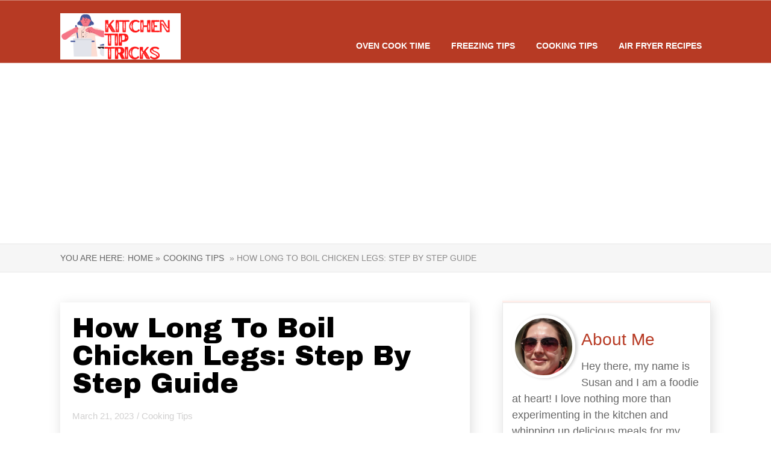

--- FILE ---
content_type: text/html; charset=UTF-8
request_url: https://kitchentiptricks.com/how-long-to-boil-chicken-legs/
body_size: 15739
content:

<!DOCTYPE html>
<html lang="en-US">
<head>
		<!--[if lt IE 9]>
	<script src="https://kitchentiptricks.com/wp-content/themes/rise/js/html5/dist/html5shiv.js"></script>
	<script src="//css3-mediaqueries-js.googlecode.com/svn/trunk/css3-mediaqueries.js"></script>
	<![endif]-->
	<!--[if IE 8]>
	<link rel="stylesheet" type="text/css" href="https://kitchentiptricks.com/wp-content/themes/rise/css/ie8.css"/>
	<![endif]-->
	<!--[if IE 7]>
	<link rel="stylesheet" type="text/css" href="https://kitchentiptricks.com/wp-content/themes/rise/css/ie7.css"/>
	<![endif]-->
	<meta name="viewport" content="width=device-width, initial-scale=1.0"/>
	<meta charset="UTF-8">
	
	
		<meta name='robots' content='index, follow, max-image-preview:large, max-snippet:-1, max-video-preview:-1' />

	<!-- This site is optimized with the Yoast SEO plugin v22.3 - https://yoast.com/wordpress/plugins/seo/ -->
	<title>How Long to Boil Chicken Legs: Step By Step Guide - Tips And Tricks In The Kitchen</title>
	<link rel="canonical" href="https://kitchentiptricks.com/how-long-to-boil-chicken-legs/" />
	<meta property="og:locale" content="en_US" />
	<meta property="og:type" content="article" />
	<meta property="og:title" content="How Long to Boil Chicken Legs: Step By Step Guide - Tips And Tricks In The Kitchen" />
	<meta property="og:description" content="Boiling chicken legs is a great way to cook them quickly and easily while still maintaining their moistness and flavor. In this article, we&#8217;ll provide a detailed guide to boiling chicken legs, including how long to cook them and other important considerations. Contents1 How Long to Boil Chicken Legs?2 Benefits of Boiling Chicken Legs3 What [&hellip;]" />
	<meta property="og:url" content="https://kitchentiptricks.com/how-long-to-boil-chicken-legs/" />
	<meta property="og:site_name" content="Tips And Tricks In The Kitchen" />
	<meta property="article:published_time" content="2023-03-21T08:03:57+00:00" />
	<meta property="article:modified_time" content="2023-03-21T08:05:07+00:00" />
	<meta name="author" content="Susan" />
	<meta name="twitter:card" content="summary_large_image" />
	<meta name="twitter:label1" content="Written by" />
	<meta name="twitter:data1" content="Susan" />
	<meta name="twitter:label2" content="Est. reading time" />
	<meta name="twitter:data2" content="6 minutes" />
	<script type="application/ld+json" class="yoast-schema-graph">{"@context":"https://schema.org","@graph":[{"@type":"Article","@id":"https://kitchentiptricks.com/how-long-to-boil-chicken-legs/#article","isPartOf":{"@id":"https://kitchentiptricks.com/how-long-to-boil-chicken-legs/"},"author":{"name":"Susan","@id":"https://kitchentiptricks.com/#/schema/person/69a39d08105e5dc4afe952904ccfffa4"},"headline":"How Long to Boil Chicken Legs: Step By Step Guide","datePublished":"2023-03-21T08:03:57+00:00","dateModified":"2023-03-21T08:05:07+00:00","mainEntityOfPage":{"@id":"https://kitchentiptricks.com/how-long-to-boil-chicken-legs/"},"wordCount":1337,"publisher":{"@id":"https://kitchentiptricks.com/#/schema/person/69a39d08105e5dc4afe952904ccfffa4"},"articleSection":["Cooking Tips"],"inLanguage":"en-US"},{"@type":"WebPage","@id":"https://kitchentiptricks.com/how-long-to-boil-chicken-legs/","url":"https://kitchentiptricks.com/how-long-to-boil-chicken-legs/","name":"How Long to Boil Chicken Legs: Step By Step Guide - Tips And Tricks In The Kitchen","isPartOf":{"@id":"https://kitchentiptricks.com/#website"},"datePublished":"2023-03-21T08:03:57+00:00","dateModified":"2023-03-21T08:05:07+00:00","breadcrumb":{"@id":"https://kitchentiptricks.com/how-long-to-boil-chicken-legs/#breadcrumb"},"inLanguage":"en-US","potentialAction":[{"@type":"ReadAction","target":["https://kitchentiptricks.com/how-long-to-boil-chicken-legs/"]}]},{"@type":"BreadcrumbList","@id":"https://kitchentiptricks.com/how-long-to-boil-chicken-legs/#breadcrumb","itemListElement":[{"@type":"ListItem","position":1,"name":"Home","item":"https://kitchentiptricks.com/"},{"@type":"ListItem","position":2,"name":"How Long to Boil Chicken Legs: Step By Step Guide"}]},{"@type":"WebSite","@id":"https://kitchentiptricks.com/#website","url":"https://kitchentiptricks.com/","name":"Tips And Tricks In The Kitchen","description":"","publisher":{"@id":"https://kitchentiptricks.com/#/schema/person/69a39d08105e5dc4afe952904ccfffa4"},"potentialAction":[{"@type":"SearchAction","target":{"@type":"EntryPoint","urlTemplate":"https://kitchentiptricks.com/?s={search_term_string}"},"query-input":"required name=search_term_string"}],"inLanguage":"en-US"},{"@type":["Person","Organization"],"@id":"https://kitchentiptricks.com/#/schema/person/69a39d08105e5dc4afe952904ccfffa4","name":"Susan","logo":{"@id":"https://kitchentiptricks.com/#/schema/person/image/"},"sameAs":["http://kitchentiptricks.com"]}]}</script>
	<!-- / Yoast SEO plugin. -->


<script type="295973dcdfa25d8f5c5fdcc3-text/javascript">
/* <![CDATA[ */
window._wpemojiSettings = {"baseUrl":"https:\/\/s.w.org\/images\/core\/emoji\/14.0.0\/72x72\/","ext":".png","svgUrl":"https:\/\/s.w.org\/images\/core\/emoji\/14.0.0\/svg\/","svgExt":".svg","source":{"concatemoji":"https:\/\/kitchentiptricks.com\/wp-includes\/js\/wp-emoji-release.min.js?ver=6.4.3"}};
/*! This file is auto-generated */
!function(i,n){var o,s,e;function c(e){try{var t={supportTests:e,timestamp:(new Date).valueOf()};sessionStorage.setItem(o,JSON.stringify(t))}catch(e){}}function p(e,t,n){e.clearRect(0,0,e.canvas.width,e.canvas.height),e.fillText(t,0,0);var t=new Uint32Array(e.getImageData(0,0,e.canvas.width,e.canvas.height).data),r=(e.clearRect(0,0,e.canvas.width,e.canvas.height),e.fillText(n,0,0),new Uint32Array(e.getImageData(0,0,e.canvas.width,e.canvas.height).data));return t.every(function(e,t){return e===r[t]})}function u(e,t,n){switch(t){case"flag":return n(e,"\ud83c\udff3\ufe0f\u200d\u26a7\ufe0f","\ud83c\udff3\ufe0f\u200b\u26a7\ufe0f")?!1:!n(e,"\ud83c\uddfa\ud83c\uddf3","\ud83c\uddfa\u200b\ud83c\uddf3")&&!n(e,"\ud83c\udff4\udb40\udc67\udb40\udc62\udb40\udc65\udb40\udc6e\udb40\udc67\udb40\udc7f","\ud83c\udff4\u200b\udb40\udc67\u200b\udb40\udc62\u200b\udb40\udc65\u200b\udb40\udc6e\u200b\udb40\udc67\u200b\udb40\udc7f");case"emoji":return!n(e,"\ud83e\udef1\ud83c\udffb\u200d\ud83e\udef2\ud83c\udfff","\ud83e\udef1\ud83c\udffb\u200b\ud83e\udef2\ud83c\udfff")}return!1}function f(e,t,n){var r="undefined"!=typeof WorkerGlobalScope&&self instanceof WorkerGlobalScope?new OffscreenCanvas(300,150):i.createElement("canvas"),a=r.getContext("2d",{willReadFrequently:!0}),o=(a.textBaseline="top",a.font="600 32px Arial",{});return e.forEach(function(e){o[e]=t(a,e,n)}),o}function t(e){var t=i.createElement("script");t.src=e,t.defer=!0,i.head.appendChild(t)}"undefined"!=typeof Promise&&(o="wpEmojiSettingsSupports",s=["flag","emoji"],n.supports={everything:!0,everythingExceptFlag:!0},e=new Promise(function(e){i.addEventListener("DOMContentLoaded",e,{once:!0})}),new Promise(function(t){var n=function(){try{var e=JSON.parse(sessionStorage.getItem(o));if("object"==typeof e&&"number"==typeof e.timestamp&&(new Date).valueOf()<e.timestamp+604800&&"object"==typeof e.supportTests)return e.supportTests}catch(e){}return null}();if(!n){if("undefined"!=typeof Worker&&"undefined"!=typeof OffscreenCanvas&&"undefined"!=typeof URL&&URL.createObjectURL&&"undefined"!=typeof Blob)try{var e="postMessage("+f.toString()+"("+[JSON.stringify(s),u.toString(),p.toString()].join(",")+"));",r=new Blob([e],{type:"text/javascript"}),a=new Worker(URL.createObjectURL(r),{name:"wpTestEmojiSupports"});return void(a.onmessage=function(e){c(n=e.data),a.terminate(),t(n)})}catch(e){}c(n=f(s,u,p))}t(n)}).then(function(e){for(var t in e)n.supports[t]=e[t],n.supports.everything=n.supports.everything&&n.supports[t],"flag"!==t&&(n.supports.everythingExceptFlag=n.supports.everythingExceptFlag&&n.supports[t]);n.supports.everythingExceptFlag=n.supports.everythingExceptFlag&&!n.supports.flag,n.DOMReady=!1,n.readyCallback=function(){n.DOMReady=!0}}).then(function(){return e}).then(function(){var e;n.supports.everything||(n.readyCallback(),(e=n.source||{}).concatemoji?t(e.concatemoji):e.wpemoji&&e.twemoji&&(t(e.twemoji),t(e.wpemoji)))}))}((window,document),window._wpemojiSettings);
/* ]]> */
</script>

<style id='wp-emoji-styles-inline-css' type='text/css'>

	img.wp-smiley, img.emoji {
		display: inline !important;
		border: none !important;
		box-shadow: none !important;
		height: 1em !important;
		width: 1em !important;
		margin: 0 0.07em !important;
		vertical-align: -0.1em !important;
		background: none !important;
		padding: 0 !important;
	}
</style>
<link rel='stylesheet' id='wp-block-library-css' href='https://kitchentiptricks.com/wp-includes/css/dist/block-library/style.min.css?ver=6.4.3' type='text/css' media='all' />
<style id='classic-theme-styles-inline-css' type='text/css'>
/*! This file is auto-generated */
.wp-block-button__link{color:#fff;background-color:#32373c;border-radius:9999px;box-shadow:none;text-decoration:none;padding:calc(.667em + 2px) calc(1.333em + 2px);font-size:1.125em}.wp-block-file__button{background:#32373c;color:#fff;text-decoration:none}
</style>
<style id='global-styles-inline-css' type='text/css'>
body{--wp--preset--color--black: #000000;--wp--preset--color--cyan-bluish-gray: #abb8c3;--wp--preset--color--white: #ffffff;--wp--preset--color--pale-pink: #f78da7;--wp--preset--color--vivid-red: #cf2e2e;--wp--preset--color--luminous-vivid-orange: #ff6900;--wp--preset--color--luminous-vivid-amber: #fcb900;--wp--preset--color--light-green-cyan: #7bdcb5;--wp--preset--color--vivid-green-cyan: #00d084;--wp--preset--color--pale-cyan-blue: #8ed1fc;--wp--preset--color--vivid-cyan-blue: #0693e3;--wp--preset--color--vivid-purple: #9b51e0;--wp--preset--gradient--vivid-cyan-blue-to-vivid-purple: linear-gradient(135deg,rgba(6,147,227,1) 0%,rgb(155,81,224) 100%);--wp--preset--gradient--light-green-cyan-to-vivid-green-cyan: linear-gradient(135deg,rgb(122,220,180) 0%,rgb(0,208,130) 100%);--wp--preset--gradient--luminous-vivid-amber-to-luminous-vivid-orange: linear-gradient(135deg,rgba(252,185,0,1) 0%,rgba(255,105,0,1) 100%);--wp--preset--gradient--luminous-vivid-orange-to-vivid-red: linear-gradient(135deg,rgba(255,105,0,1) 0%,rgb(207,46,46) 100%);--wp--preset--gradient--very-light-gray-to-cyan-bluish-gray: linear-gradient(135deg,rgb(238,238,238) 0%,rgb(169,184,195) 100%);--wp--preset--gradient--cool-to-warm-spectrum: linear-gradient(135deg,rgb(74,234,220) 0%,rgb(151,120,209) 20%,rgb(207,42,186) 40%,rgb(238,44,130) 60%,rgb(251,105,98) 80%,rgb(254,248,76) 100%);--wp--preset--gradient--blush-light-purple: linear-gradient(135deg,rgb(255,206,236) 0%,rgb(152,150,240) 100%);--wp--preset--gradient--blush-bordeaux: linear-gradient(135deg,rgb(254,205,165) 0%,rgb(254,45,45) 50%,rgb(107,0,62) 100%);--wp--preset--gradient--luminous-dusk: linear-gradient(135deg,rgb(255,203,112) 0%,rgb(199,81,192) 50%,rgb(65,88,208) 100%);--wp--preset--gradient--pale-ocean: linear-gradient(135deg,rgb(255,245,203) 0%,rgb(182,227,212) 50%,rgb(51,167,181) 100%);--wp--preset--gradient--electric-grass: linear-gradient(135deg,rgb(202,248,128) 0%,rgb(113,206,126) 100%);--wp--preset--gradient--midnight: linear-gradient(135deg,rgb(2,3,129) 0%,rgb(40,116,252) 100%);--wp--preset--font-size--small: 13px;--wp--preset--font-size--medium: 20px;--wp--preset--font-size--large: 36px;--wp--preset--font-size--x-large: 42px;--wp--preset--spacing--20: 0.44rem;--wp--preset--spacing--30: 0.67rem;--wp--preset--spacing--40: 1rem;--wp--preset--spacing--50: 1.5rem;--wp--preset--spacing--60: 2.25rem;--wp--preset--spacing--70: 3.38rem;--wp--preset--spacing--80: 5.06rem;--wp--preset--shadow--natural: 6px 6px 9px rgba(0, 0, 0, 0.2);--wp--preset--shadow--deep: 12px 12px 50px rgba(0, 0, 0, 0.4);--wp--preset--shadow--sharp: 6px 6px 0px rgba(0, 0, 0, 0.2);--wp--preset--shadow--outlined: 6px 6px 0px -3px rgba(255, 255, 255, 1), 6px 6px rgba(0, 0, 0, 1);--wp--preset--shadow--crisp: 6px 6px 0px rgba(0, 0, 0, 1);}:where(.is-layout-flex){gap: 0.5em;}:where(.is-layout-grid){gap: 0.5em;}body .is-layout-flow > .alignleft{float: left;margin-inline-start: 0;margin-inline-end: 2em;}body .is-layout-flow > .alignright{float: right;margin-inline-start: 2em;margin-inline-end: 0;}body .is-layout-flow > .aligncenter{margin-left: auto !important;margin-right: auto !important;}body .is-layout-constrained > .alignleft{float: left;margin-inline-start: 0;margin-inline-end: 2em;}body .is-layout-constrained > .alignright{float: right;margin-inline-start: 2em;margin-inline-end: 0;}body .is-layout-constrained > .aligncenter{margin-left: auto !important;margin-right: auto !important;}body .is-layout-constrained > :where(:not(.alignleft):not(.alignright):not(.alignfull)){max-width: var(--wp--style--global--content-size);margin-left: auto !important;margin-right: auto !important;}body .is-layout-constrained > .alignwide{max-width: var(--wp--style--global--wide-size);}body .is-layout-flex{display: flex;}body .is-layout-flex{flex-wrap: wrap;align-items: center;}body .is-layout-flex > *{margin: 0;}body .is-layout-grid{display: grid;}body .is-layout-grid > *{margin: 0;}:where(.wp-block-columns.is-layout-flex){gap: 2em;}:where(.wp-block-columns.is-layout-grid){gap: 2em;}:where(.wp-block-post-template.is-layout-flex){gap: 1.25em;}:where(.wp-block-post-template.is-layout-grid){gap: 1.25em;}.has-black-color{color: var(--wp--preset--color--black) !important;}.has-cyan-bluish-gray-color{color: var(--wp--preset--color--cyan-bluish-gray) !important;}.has-white-color{color: var(--wp--preset--color--white) !important;}.has-pale-pink-color{color: var(--wp--preset--color--pale-pink) !important;}.has-vivid-red-color{color: var(--wp--preset--color--vivid-red) !important;}.has-luminous-vivid-orange-color{color: var(--wp--preset--color--luminous-vivid-orange) !important;}.has-luminous-vivid-amber-color{color: var(--wp--preset--color--luminous-vivid-amber) !important;}.has-light-green-cyan-color{color: var(--wp--preset--color--light-green-cyan) !important;}.has-vivid-green-cyan-color{color: var(--wp--preset--color--vivid-green-cyan) !important;}.has-pale-cyan-blue-color{color: var(--wp--preset--color--pale-cyan-blue) !important;}.has-vivid-cyan-blue-color{color: var(--wp--preset--color--vivid-cyan-blue) !important;}.has-vivid-purple-color{color: var(--wp--preset--color--vivid-purple) !important;}.has-black-background-color{background-color: var(--wp--preset--color--black) !important;}.has-cyan-bluish-gray-background-color{background-color: var(--wp--preset--color--cyan-bluish-gray) !important;}.has-white-background-color{background-color: var(--wp--preset--color--white) !important;}.has-pale-pink-background-color{background-color: var(--wp--preset--color--pale-pink) !important;}.has-vivid-red-background-color{background-color: var(--wp--preset--color--vivid-red) !important;}.has-luminous-vivid-orange-background-color{background-color: var(--wp--preset--color--luminous-vivid-orange) !important;}.has-luminous-vivid-amber-background-color{background-color: var(--wp--preset--color--luminous-vivid-amber) !important;}.has-light-green-cyan-background-color{background-color: var(--wp--preset--color--light-green-cyan) !important;}.has-vivid-green-cyan-background-color{background-color: var(--wp--preset--color--vivid-green-cyan) !important;}.has-pale-cyan-blue-background-color{background-color: var(--wp--preset--color--pale-cyan-blue) !important;}.has-vivid-cyan-blue-background-color{background-color: var(--wp--preset--color--vivid-cyan-blue) !important;}.has-vivid-purple-background-color{background-color: var(--wp--preset--color--vivid-purple) !important;}.has-black-border-color{border-color: var(--wp--preset--color--black) !important;}.has-cyan-bluish-gray-border-color{border-color: var(--wp--preset--color--cyan-bluish-gray) !important;}.has-white-border-color{border-color: var(--wp--preset--color--white) !important;}.has-pale-pink-border-color{border-color: var(--wp--preset--color--pale-pink) !important;}.has-vivid-red-border-color{border-color: var(--wp--preset--color--vivid-red) !important;}.has-luminous-vivid-orange-border-color{border-color: var(--wp--preset--color--luminous-vivid-orange) !important;}.has-luminous-vivid-amber-border-color{border-color: var(--wp--preset--color--luminous-vivid-amber) !important;}.has-light-green-cyan-border-color{border-color: var(--wp--preset--color--light-green-cyan) !important;}.has-vivid-green-cyan-border-color{border-color: var(--wp--preset--color--vivid-green-cyan) !important;}.has-pale-cyan-blue-border-color{border-color: var(--wp--preset--color--pale-cyan-blue) !important;}.has-vivid-cyan-blue-border-color{border-color: var(--wp--preset--color--vivid-cyan-blue) !important;}.has-vivid-purple-border-color{border-color: var(--wp--preset--color--vivid-purple) !important;}.has-vivid-cyan-blue-to-vivid-purple-gradient-background{background: var(--wp--preset--gradient--vivid-cyan-blue-to-vivid-purple) !important;}.has-light-green-cyan-to-vivid-green-cyan-gradient-background{background: var(--wp--preset--gradient--light-green-cyan-to-vivid-green-cyan) !important;}.has-luminous-vivid-amber-to-luminous-vivid-orange-gradient-background{background: var(--wp--preset--gradient--luminous-vivid-amber-to-luminous-vivid-orange) !important;}.has-luminous-vivid-orange-to-vivid-red-gradient-background{background: var(--wp--preset--gradient--luminous-vivid-orange-to-vivid-red) !important;}.has-very-light-gray-to-cyan-bluish-gray-gradient-background{background: var(--wp--preset--gradient--very-light-gray-to-cyan-bluish-gray) !important;}.has-cool-to-warm-spectrum-gradient-background{background: var(--wp--preset--gradient--cool-to-warm-spectrum) !important;}.has-blush-light-purple-gradient-background{background: var(--wp--preset--gradient--blush-light-purple) !important;}.has-blush-bordeaux-gradient-background{background: var(--wp--preset--gradient--blush-bordeaux) !important;}.has-luminous-dusk-gradient-background{background: var(--wp--preset--gradient--luminous-dusk) !important;}.has-pale-ocean-gradient-background{background: var(--wp--preset--gradient--pale-ocean) !important;}.has-electric-grass-gradient-background{background: var(--wp--preset--gradient--electric-grass) !important;}.has-midnight-gradient-background{background: var(--wp--preset--gradient--midnight) !important;}.has-small-font-size{font-size: var(--wp--preset--font-size--small) !important;}.has-medium-font-size{font-size: var(--wp--preset--font-size--medium) !important;}.has-large-font-size{font-size: var(--wp--preset--font-size--large) !important;}.has-x-large-font-size{font-size: var(--wp--preset--font-size--x-large) !important;}
.wp-block-navigation a:where(:not(.wp-element-button)){color: inherit;}
:where(.wp-block-post-template.is-layout-flex){gap: 1.25em;}:where(.wp-block-post-template.is-layout-grid){gap: 1.25em;}
:where(.wp-block-columns.is-layout-flex){gap: 2em;}:where(.wp-block-columns.is-layout-grid){gap: 2em;}
.wp-block-pullquote{font-size: 1.5em;line-height: 1.6;}
</style>
<link rel='stylesheet' id='contact-form-7-css' href='https://kitchentiptricks.com/wp-content/plugins/contact-form-7/includes/css/styles.css?ver=5.4.2' type='text/css' media='all' />
<link rel='stylesheet' id='toc-screen-css' href='https://kitchentiptricks.com/wp-content/plugins/table-of-contents-plus/screen.min.css?ver=2302' type='text/css' media='all' />
<link rel='stylesheet' id='rise-style-css' href='https://kitchentiptricks.com/wp-content/themes/rise/style.css?ver=6.4.3' type='text/css' media='all' />
<link rel='stylesheet' id='thrive-reset-css' href='https://kitchentiptricks.com/wp-content/themes/rise/css/reset.css?v=1.300.11' type='text/css' media='all' />
<link rel='stylesheet' id='thrive-main-style-css' href='https://kitchentiptricks.com/wp-content/themes/rise/css/main_orange.css?v=1.300.11' type='text/css' media='all' />
<link rel='stylesheet' id='upw_theme_standard-css' href='https://kitchentiptricks.com/wp-content/plugins/ultimate-posts-widget/css/upw-theme-standard.min.css?ver=6.4.3' type='text/css' media='all' />
<link rel='stylesheet' id='yarppRelatedCss-css' href='https://kitchentiptricks.com/wp-content/plugins/yet-another-related-posts-plugin/style/related.css?ver=5.27.2' type='text/css' media='all' />
<script type="295973dcdfa25d8f5c5fdcc3-text/javascript" src="https://kitchentiptricks.com/wp-includes/js/jquery/jquery.min.js?v=1.300.11" id="jquery-core-js"></script>
<script type="295973dcdfa25d8f5c5fdcc3-text/javascript" src="https://kitchentiptricks.com/wp-includes/js/jquery/jquery-migrate.min.js?v=1.300.11" id="jquery-migrate-js"></script>
<link rel="https://api.w.org/" href="https://kitchentiptricks.com/wp-json/" /><link rel="alternate" type="application/json" href="https://kitchentiptricks.com/wp-json/wp/v2/posts/2291" /><link rel="EditURI" type="application/rsd+xml" title="RSD" href="https://kitchentiptricks.com/xmlrpc.php?rsd" />
<meta name="generator" content="WordPress 6.4.3" />
<link rel='shortlink' href='https://kitchentiptricks.com/?p=2291' />
<link rel="alternate" type="application/json+oembed" href="https://kitchentiptricks.com/wp-json/oembed/1.0/embed?url=https%3A%2F%2Fkitchentiptricks.com%2Fhow-long-to-boil-chicken-legs%2F" />
<link rel="alternate" type="text/xml+oembed" href="https://kitchentiptricks.com/wp-json/oembed/1.0/embed?url=https%3A%2F%2Fkitchentiptricks.com%2Fhow-long-to-boil-chicken-legs%2F&#038;format=xml" />
<meta name="google-site-verification" content="iQGFr9immC342F6uDv8y3a-5jg7flBn7evXt7l8pGdQ" />
<!-- Global site tag (gtag.js) - Google Analytics -->
<script async src="https://www.googletagmanager.com/gtag/js?id=UA-204566728-1" type="295973dcdfa25d8f5c5fdcc3-text/javascript"></script>

<script type="295973dcdfa25d8f5c5fdcc3-text/javascript">
  window.dataLayer = window.dataLayer || [];
  function gtag(){dataLayer.push(arguments);}
  gtag('js', new Date());

  gtag('config', 'UA-204566728-1');
</script>

<script async src="https://pagead2.googlesyndication.com/pagead/js/adsbygoogle.js?client=ca-pub-2261475343088177" crossorigin="anonymous" type="295973dcdfa25d8f5c5fdcc3-text/javascript"></script>

<script src="https://analytics.ahrefs.com/analytics.js" data-key="bUKGDtjkmZC44Vd9cAEBIQ" async type="295973dcdfa25d8f5c5fdcc3-text/javascript"></script><link href='//fonts.googleapis.com/css?family=Archivo+Black:400' rel='stylesheet' type='text/css'><link href='//fonts.googleapis.com/css?family=Roboto:100,400,300,500,700,300italic&subset=latin,latin-ext' rel='stylesheet' type='text/css'>		<style type="text/css">.wp-video-shortcode {
				max-width: 100% !important;
			}
			.bSe a {clear: right;}
			.bSe blockquote {clear: both;}
			body { background:#FFF; }.cnt article h1.entry-title a { color:#333; }.cnt article h2.entry-title a { color:#333; }.bSe h1, h1.entry-title, h1.entry-title a { color:#333; }.bSe h2 { color:#464545; }.bSe h3 { color:#333; }.bSe h4 { color:#333; }.bSe h5 { color:#333; }.bSe h6 { color:#333; }.bSe p, .mry .awr-e p { color:#666; }.cnt .bSe { color:#666; }.cnt h1 a, .tve-woocommerce .bSe .awr .entry-title, .tve-woocommerce .bSe .awr .page-title{font-family:Archivo Black,sans-serif;}.bSe h1{font-family:Archivo Black,sans-serif;}.bSe h2,.tve-woocommerce .bSe h2{font-family:Archivo Black,sans-serif;}.bSe h3,.tve-woocommerce .bSe h3{font-family:Archivo Black,sans-serif;}.bSe h4{font-family:Archivo Black,sans-serif;}.bSe h5{font-family:Archivo Black,sans-serif;}.bSe h6{font-family:Archivo Black,sans-serif;}#text_logo{font-family:Archivo Black,sans-serif;}.cnt h1 a { font-weight:500; }.bSe h1 { font-weight:500; }.bSe h2 { font-weight:500; }.bSe h3 { font-weight:500; }.bSe h4 { font-weight:500; }.bSe h5 { font-weight:500; }.bSe h6 { font-weight:500; }.cnt{font-family:Trebuchet MS, Helvetica, sans-serif,sans-serif;}article strong {font-weight: bold;}.cnt p, .tve-woocommerce .product p, .tve-woocommerce .products p, .brd ul li, header nav ul li a, header nav ul li > ul li a, .has-extended.has-heading .colch, footer, footer .fmm p, .aut-f{font-family:Trebuchet MS, Helvetica, sans-serif,sans-serif;}article strong {font-weight: bold;}.bSe h1, .bSe .entry-title { font-size:46px; }.cnt { font-size:18px; }.thrivecb { font-size:18px; }.out { font-size:18px; }.aut p { font-size:18px; }.cnt p { line-height:1.5em; }.thrivecb { line-height:1.5em; }.bSe a, .cnt a { color:#b73a24; }.bSe .faq h4{font-family:Trebuchet MS, Helvetica, sans-serif,sans-serif;}article strong {font-weight: bold;}header nav > ul.menu > li > a { color:#fff; }header nav > ul.menu > li >  a:hover { color:#fff; }header nav > ul > li.current_page_item > a:hover { color:#fff; }header nav > ul > li.current_menu_item > a:hover { color:#fff; }header nav > ul > li.current_menu_item > a:hover { color:#fff; }header nav > ul > li > a:active { color:#fff; }header #logo > a > img { max-width:200px; }header ul.menu > li.h-cta > a { color:#FFFFFF!important; }header ul.menu > li.h-cta > a { background:#eedfda; }header ul.menu > li.h-cta > a { border-color:#eedfda; }header ul.menu > li.h-cta > a:hover { color:#eedfda!important; }header ul.menu > li.h-cta > a:hover { background:transparent; }</style>
		<link rel="icon" href="https://kitchentiptricks.com/wp-content/uploads/2025/02/cropped-kitchentiptrickslogo-32x32.png" sizes="32x32" />
<link rel="icon" href="https://kitchentiptricks.com/wp-content/uploads/2025/02/cropped-kitchentiptrickslogo-192x192.png" sizes="192x192" />
<link rel="apple-touch-icon" href="https://kitchentiptricks.com/wp-content/uploads/2025/02/cropped-kitchentiptrickslogo-180x180.png" />
<meta name="msapplication-TileImage" content="https://kitchentiptricks.com/wp-content/uploads/2025/02/cropped-kitchentiptrickslogo-270x270.png" />
			<style type="text/css">h1.entry-title,h2.entry-title, h3.entry-title,h4.entry-title.h5.entry-title,h6.entry-title {
color:#000;
}
.bSe h1, .bSe h2, .bSe h3, .bSe h4, .bSe h5 .bSe h6 {
color:#000;
}
.bSe p {
color:#000;
}
.sAsCont section div.scn {
background-color:#fff;
}
.sAsCont section p.ttl {
color:#000;
font-weight:bold;
}
.upw-posts.hfeed article {
	margin: 0px;
	padding: 0px;
}

.sAsCont section ul li.cat-item, footer section ul li.cat-item {
	margin-bottom: 2px;
        color:#000;
}

h1, h2,h3,h4,h5,h6 { 
text-transform: capitalize;
}


.menu-headermenu-container .menu-item {
background-color:#B7641F;
margin-left:5px;
border-radius:15%;
}
.awr {
padding-left:20px;
padding-right:20px;
padding-top:20px;
}

.upw-posts .entry-title {
font-size:1rem;
text-align:left;
}

section{
  box-shadow: 2px 5px 20px rgba(0,0,0,.14);
background:#fff;
}

.bSe blockquote {
    border: 3px solid #ff9007;
   background:#f9eace;
}
.bSe blockquote p {
    color: #000;
     font-style: normal; 
    margin-bottom: 10px;
}

pre {
    background: #1E272E;
    color: #FFA500;
    line-height: 1.5;
}</style>
		
</head>
<body class="post-template-default single single-post postid-2291 single-format-standard custom-background">
<div class="theme-wrapper">
	
	
	
	
	<div class="fln">
		<div class="wrp clearfix">
												<a class="fl-l" href="https://kitchentiptricks.com/" data-wpel-link="internal" target="_blank">
						<img src="https://kitchentiptricks.com/wp-content/uploads/2022/01/KitchenTipTricks-e1659780713715.png" alt="Tips And Tricks In The Kitchen">
					</a>
										<div class="fl-s clearfix">
																<ul>
											<li class="fb"><a href="//www.facebook.com/sharer/sharer.php?u=https://kitchentiptricks.com/how-long-to-boil-chicken-legs/" onclick="if (!window.__cfRLUnblockHandlers) return false; return ThriveApp.open_share_popup(this.href, 545, 433, 2291);" data-wpel-link="external" target="_blank" data-cf-modified-295973dcdfa25d8f5c5fdcc3-=""><span>Share</span></a>
						</li>
																<li class="tw"><a href="https://twitter.com/share?text=How Long to Boil Chicken Legs: Step By Step Guide:&amp;url=https://kitchentiptricks.com/how-long-to-boil-chicken-legs/" onclick="if (!window.__cfRLUnblockHandlers) return false; return ThriveApp.open_share_popup(this.href, 545, 433, 2291);" data-wpel-link="external" target="_blank" data-cf-modified-295973dcdfa25d8f5c5fdcc3-=""><span>Tweet</span></a>
						</li>
																<li class="lk"><a href="https://www.linkedin.com/cws/share?url=https://kitchentiptricks.com/how-long-to-boil-chicken-legs/" onclick="if (!window.__cfRLUnblockHandlers) return false; return ThriveApp.open_share_popup(this.href, 545, 433, 2291);" data-wpel-link="external" target="_blank" data-cf-modified-295973dcdfa25d8f5c5fdcc3-=""><span>Share</span></a>
						</li>
																					<li class="pt"><a data-pin-do="none" href="https://pinterest.com/pin/create/button/?url=https://kitchentiptricks.com/how-long-to-boil-chicken-legs/&amp;media=https://kitchentiptricks.com/wp-content/themes/rise/images/default_featured.jpg" onclick="if (!window.__cfRLUnblockHandlers) return false; return ThriveApp.open_share_popup(this.href, 545, 433, 2291);" data-wpel-link="external" target="_blank" data-cf-modified-295973dcdfa25d8f5c5fdcc3-=""><span>Pin</span></a>
						</li>
									</ul>
			</div>
		</div>
	</div>


	<div class="h-bi">
		<div id="floating_menu" data-float="default"
		     data-social='1'>
			<header class="side"
			        style="">
								<div class="h-i">
					<div class="wrp">
														<div id="logo" >
									<a href="https://kitchentiptricks.com/" data-wpel-link="internal" target="_blank">
										<img src="https://kitchentiptricks.com/wp-content/uploads/2022/01/KitchenTipTricks-e1659780713715.png" alt="Tips And Tricks In The Kitchen"></a>
								</div>
																					<div class="m-s">
								<div class="hsm"></div>
								<div class="m-si">
																												<nav class="menu-header-container"><ul id="menu-header" class="menu"><li  id="menu-item-2237" class="menu-item menu-item-type-taxonomy menu-item-object-category toplvl"><a href="https://kitchentiptricks.com/oven-cook-time/" data-wpel-link="internal" target="_blank">Oven Cook Time</a></li>
<li  id="menu-item-2238" class="menu-item menu-item-type-taxonomy menu-item-object-category toplvl"><a href="https://kitchentiptricks.com/freezing/" data-wpel-link="internal" target="_blank">Freezing Tips</a></li>
<li  id="menu-item-2239" class="menu-item menu-item-type-taxonomy menu-item-object-category current-post-ancestor current-menu-parent current-post-parent toplvl"><a href="https://kitchentiptricks.com/cooking-tips/" data-wpel-link="internal" target="_blank">Cooking Tips</a></li>
<li  id="menu-item-2240" class="menu-item menu-item-type-taxonomy menu-item-object-category toplvl"><a href="https://kitchentiptricks.com/how-to-air-fry/" data-wpel-link="internal" target="_blank">Air Fryer Recipes</a></li>
</ul></nav>										<!-- Cart Dropdown -->
									
																	</div>
							</div>
						
					</div>
				</div>

			</header>
		</div>
	</div>

	
	
	
	
			
			<div class="brd">
		<div class="wrp">
							<ul xmlns:v="http://rdf.data-vocabulary.org/#">
					<li> You are here:</li>
					<li typeof='v:Breadcrumb'><a rel="v:url" property="v:title" class="home" href="https://kitchentiptricks.com/" data-wpel-link="internal" target="_blank"> Home&nbsp;»</a></li><li typeof='v:Breadcrumb'><a rel="v:url" property="v:title" href="https://kitchentiptricks.com/cooking-tips/" data-wpel-link="internal" target="_blank">Cooking Tips</a></li><li typeof='v:Breadcrumb'><a class="no-link" rel="v:url" property="v:title" href="https://kitchentiptricks.com/how-long-to-boil-chicken-legs/" data-wpel-link="internal" target="_blank">&nbsp;» How Long to Boil Chicken Legs: Step By Step Guide</a></li>				</ul>
					</div>
	</div>

		<div class="wrp cnt">

								<div class="sAsCont">
<aside class="sAs right">
	
		<section class="wat authorBox" id="widget_thrive_author-3">
			<div class="scn">
				<div class="aiv-e">
											<div class="aiv"
						     style="background-image: url('http://kitchentiptricks.com/wp-content/uploads/2023/01/Profile.jpg')"></div>
									</div>
				<p class="at-t">About Me</p>
				<p>Hey there, my name is Susan and I am a foodie at heart! I love nothing more than experimenting in the kitchen and whipping up delicious meals for my loved ones. Cooking is my passion and it brings me so much joy to see the smiles on their faces when they take a bite of my creations.</p>
							</div>
		</section>

		<section id="ai_widget-11"><div class="scn"><div class='code-block code-block-6' style='margin: 8px 0; clear: both;'>
<figure class="wp-block-image size-large"><a href="https://www.amazon.com/s?k=Breville+Smart+Oven+Pro+Toaster+Oven%2C+Brushed+Stainless+Steel&amp;tag=etinet-20" data-wpel-link="external" target="_blank"><img src="https://kitchentiptricks.com/wp-content/uploads/2022/04/Breville-Smart-Convection-Oven-1-1024x630.jpg" alt="" class="wp-image-1940" width="259" height="159" /><figcaption>Revolutionize Your Cooking with this Breville Toaster Oven!</figcaption></figure></a>
</div>
</div></section><section id="ai_widget-8"><div class="scn"><div class='code-block code-block-4' style='margin: 8px 0; clear: both;'>
<p><b>kitchentiptricks.com is a participant in the Amazon Services LLC Associates Program, an affiliate advertising program designed to provide a means for sites to earn advertising fees by advertising and linking to Amazon.com, Amazon.ca, Amazon.co.uk, and other Amazon sites.</b></p>
<p><b> As an Amazon Associate, I earn from qualifying purchases when you click on the link, but you are not charged extra. If you have any questions about the Affiliate Program and how it works, do not hesitate to contact us</b></p></div>
</div></section><section id="sticky-posts-4"><div class="scn"><p class="ttl">Latest Posts</p>

<div class="upw-posts hfeed">

  
      
        
        <article class="post-4457 post type-post status-publish format-standard hentry category-cooking-tips tag-how-long-to-boil">

          <header>

            
                          <h4 class="entry-title">
                <a href="https://kitchentiptricks.com/how-long-to-boil-celery/" rel="bookmark" data-wpel-link="internal" target="_blank">
                  [Full Guide] How Long To Boil Celery                </a>
              </h4>
            
            
          </header>

          
          <footer>

            
            
            
          </footer>

        </article>

      
        
        <article class="post-4455 post type-post status-publish format-standard hentry category-cooking-tips tag-how-long-to-boil">

          <header>

            
                          <h4 class="entry-title">
                <a href="https://kitchentiptricks.com/how-long-to-boil-fettuccine/" rel="bookmark" data-wpel-link="internal" target="_blank">
                  [Full Guide] How Long To Boil Fettuccine                </a>
              </h4>
            
            
          </header>

          
          <footer>

            
            
            
          </footer>

        </article>

      
        
        <article class="post-4453 post type-post status-publish format-standard hentry category-cooking-tips tag-how-long-to-boil">

          <header>

            
                          <h4 class="entry-title">
                <a href="https://kitchentiptricks.com/how-long-to-boil-corn-in-microwave/" rel="bookmark" data-wpel-link="internal" target="_blank">
                  [Full Guide] How Long To Boil Corn In Microwave                </a>
              </h4>
            
            
          </header>

          
          <footer>

            
            
            
          </footer>

        </article>

      
        
        <article class="post-4451 post type-post status-publish format-standard hentry category-cooking-tips tag-how-long-to-boil">

          <header>

            
                          <h4 class="entry-title">
                <a href="https://kitchentiptricks.com/how-long-to-boil-fresh-kielbasa/" rel="bookmark" data-wpel-link="internal" target="_blank">
                  [Full Guide] How Long To Boil Fresh Kielbasa                </a>
              </h4>
            
            
          </header>

          
          <footer>

            
            
            
          </footer>

        </article>

      
        
        <article class="post-4449 post type-post status-publish format-standard hentry category-cooking-tips tag-how-long-to-boil">

          <header>

            
                          <h4 class="entry-title">
                <a href="https://kitchentiptricks.com/how-long-to-boil-broccoli-on-stove/" rel="bookmark" data-wpel-link="internal" target="_blank">
                  [Full Guide] How Long To Boil Broccoli On Stove                </a>
              </h4>
            
            
          </header>

          
          <footer>

            
            
            
          </footer>

        </article>

      
  
</div>

</div></section><section id="sticky-posts-5"><div class="scn"><p class="ttl">Others Also Viewed</p>

<div class="upw-posts hfeed">

  
      
        
        <article class="post-5029 post type-post status-publish format-standard hentry category-cooking-tips tag-how-long-to-boil">

          <header>

            
                          <h4 class="entry-title">
                <a href="https://kitchentiptricks.com/how-long-to-boil-drumsticks-on-stove/" rel="bookmark" data-wpel-link="internal" target="_blank">
                  [Full Guide] How Long To Boil Drumsticks On Stove                </a>
              </h4>
            
            
          </header>

          
          <footer>

            
            
            
          </footer>

        </article>

      
        
        <article class="post-4929 post type-post status-publish format-standard hentry category-cooking-tips tag-how-long-to-boil">

          <header>

            
                          <h4 class="entry-title">
                <a href="https://kitchentiptricks.com/how-long-to-boil-chicken-thighs-on-stove/" rel="bookmark" data-wpel-link="internal" target="_blank">
                  [Full Guide] How Long To Boil Chicken Thighs On Stove                </a>
              </h4>
            
            
          </header>

          
          <footer>

            
            
            
          </footer>

        </article>

      
        
        <article class="post-4533 post type-post status-publish format-standard hentry category-cooking-tips tag-how-long-to-boil">

          <header>

            
                          <h4 class="entry-title">
                <a href="https://kitchentiptricks.com/how-long-to-boil-soft-boiled-eggs-on-stove/" rel="bookmark" data-wpel-link="internal" target="_blank">
                  [Full Guide] How Long To Boil Soft Boiled Eggs On Stove                </a>
              </h4>
            
            
          </header>

          
          <footer>

            
            
            
          </footer>

        </article>

      
        
        <article class="post-2278 post type-post status-publish format-standard hentry category-cooking-tips">

          <header>

            
                          <h4 class="entry-title">
                <a href="https://kitchentiptricks.com/how-long-to-boil-cabbage/" rel="bookmark" data-wpel-link="internal" target="_blank">
                  How Long to Boil Cabbage: A Comprehensive Guide                </a>
              </h4>
            
            
          </header>

          
          <footer>

            
            
            
          </footer>

        </article>

      
        
        <article class="post-2161 post type-post status-publish format-standard hentry category-cooking-tips">

          <header>

            
                          <h4 class="entry-title">
                <a href="https://kitchentiptricks.com/how-long-to-boil-broccoli/" rel="bookmark" data-wpel-link="internal" target="_blank">
                  How Long to Boil Broccoli?                </a>
              </h4>
            
            
          </header>

          
          <footer>

            
            
            
          </footer>

        </article>

      
        
        <article class="post-5141 post type-post status-publish format-standard hentry category-cooking-tips tag-how-long-to-boil">

          <header>

            
                          <h4 class="entry-title">
                <a href="https://kitchentiptricks.com/how-long-to-boil-noodles-in-instant-pot/" rel="bookmark" data-wpel-link="internal" target="_blank">
                  [Full Guide] How Long To Boil Noodles In Instant Pot                </a>
              </h4>
            
            
          </header>

          
          <footer>

            
            
            
          </footer>

        </article>

      
        
        <article class="post-4593 post type-post status-publish format-standard hentry category-cooking-tips tag-how-long-to-boil">

          <header>

            
                          <h4 class="entry-title">
                <a href="https://kitchentiptricks.com/how-long-to-boil-beef-shank/" rel="bookmark" data-wpel-link="internal" target="_blank">
                  [Full Guide] How Long To Boil Beef Shank                </a>
              </h4>
            
            
          </header>

          
          <footer>

            
            
            
          </footer>

        </article>

      
  
</div>

</div></section>
	</aside>
	</div>
			
						<div class="bSeCont">

				<section class="bSe left">

					
<div class="awr">

	
	
	
				<h1 class="entry-title">How Long to Boil Chicken Legs: Step By Step Guide</h1>
			<div class="met">
		<ul class="meta">
							<li>
											March 21, 2023									</li>
															<li>
													/
																			<a href="https://kitchentiptricks.com/cooking-tips/" data-wpel-link="internal" target="_blank">
								Cooking Tips							</a>
							
											</li>
																		</ul>

								<div class="mets">
								<div class="ss">
											<a class="fb" href="//www.facebook.com/sharer/sharer.php?u=https://kitchentiptricks.com/how-long-to-boil-chicken-legs/" onclick="if (!window.__cfRLUnblockHandlers) return false; return ThriveApp.open_share_popup(this.href, 545, 433, 2291);" data-wpel-link="external" target="_blank" data-cf-modified-295973dcdfa25d8f5c5fdcc3-=""></a>
																<a class="tw" href="https://twitter.com/share?text=How%20Long%20to%20Boil%20Chicken%20Legs%3A%20Step%20By%20Step%20Guide:&amp;url=https://kitchentiptricks.com/how-long-to-boil-chicken-legs/" onclick="if (!window.__cfRLUnblockHandlers) return false; return ThriveApp.open_share_popup(this.href, 545, 433, 2291);" data-wpel-link="external" target="_blank" data-cf-modified-295973dcdfa25d8f5c5fdcc3-=""></a>
																<a class="lk" href="https://www.linkedin.com/cws/share?url=https://kitchentiptricks.com/how-long-to-boil-chicken-legs/" onclick="if (!window.__cfRLUnblockHandlers) return false; return ThriveApp.open_share_popup(this.href, 545, 433, 2291);" data-wpel-link="external" target="_blank" data-cf-modified-295973dcdfa25d8f5c5fdcc3-=""></a>
																					<a class="pt" data-pin-do="none" href="https://pinterest.com/pin/create/button/?url=https://kitchentiptricks.com/how-long-to-boil-chicken-legs/&amp;media=https://kitchentiptricks.com/wp-content/themes/rise/images/default_featured.jpg" onclick="if (!window.__cfRLUnblockHandlers) return false; return ThriveApp.open_share_popup(this.href, 545, 433, 2291);" data-wpel-link="external" target="_blank" data-cf-modified-295973dcdfa25d8f5c5fdcc3-=""></a>
									</div>
			</div>
			</div>

	
	
		<div class="awr-i">
		<p>Boiling chicken legs is a great way to cook them quickly and easily while still maintaining their moistness and flavor. In this article, we&#8217;ll provide a detailed guide to boiling chicken legs, including how long to cook them and other important considerations.</p>
<div id="toc_container" class="no_bullets"><p class="toc_title">Contents</p><ul class="toc_list"><li><a href="#How_Long_to_Boil_Chicken_Legs"><span class="toc_number toc_depth_1">1</span> How Long to Boil Chicken Legs?</a></li><li><a href="#Benefits_of_Boiling_Chicken_Legs"><span class="toc_number toc_depth_1">2</span> Benefits of Boiling Chicken Legs</a></li><li><a href="#What_You8217ll_Need"><span class="toc_number toc_depth_1">3</span> What You&#8217;ll Need</a><ul><li><a href="#Ingredients"><span class="toc_number toc_depth_2">3.1</span> Ingredients</a></li><li><a href="#Tools"><span class="toc_number toc_depth_2">3.2</span> Tools</a></li></ul></li><li><a href="#Preparation_of_the_Chicken_Legs"><span class="toc_number toc_depth_1">4</span> Preparation of the Chicken Legs</a><ul><li><a href="#Cleaning_and_Trimming"><span class="toc_number toc_depth_2">4.1</span> Cleaning and Trimming</a></li><li><a href="#Pre-Boiling_Steps"><span class="toc_number toc_depth_2">4.2</span> Pre-Boiling Steps</a></li></ul></li><li><a href="#How_to_Boil_Chicken_Legs_Step_By_Step"><span class="toc_number toc_depth_1">5</span> How to Boil Chicken Legs : Step By Step</a><ul><li><a href="#Step_1_Add_Water_to_a_Large_Pot"><span class="toc_number toc_depth_2">5.1</span> Step 1: Add Water to a Large Pot</a></li><li><a href="#Step_2_Bring_the_Water_to_a_Boil"><span class="toc_number toc_depth_2">5.2</span> Step 2: Bring the Water to a Boil</a></li><li><a href="#Step_3_Boil_the_Chicken_Legs"><span class="toc_number toc_depth_2">5.3</span> Step 3: Boil the Chicken Legs</a></li><li><a href="#Step_4_Remove_from_the_Pot_and_Let_Cool"><span class="toc_number toc_depth_2">5.4</span> Step 4: Remove from the Pot and Let Cool</a></li></ul></li><li><a href="#Tips_for_Perfectly_Boiled_Chicken_Legs"><span class="toc_number toc_depth_1">6</span> Tips for Perfectly Boiled Chicken Legs</a><ul><li><a href="#Use_a_Meat_Thermometer"><span class="toc_number toc_depth_2">6.1</span> Use a Meat Thermometer</a></li><li><a href="#Add_Flavor_to_the_Water"><span class="toc_number toc_depth_2">6.2</span> Add Flavor to the Water</a></li><li><a href="#Don8217t_Crowd_the_Pot"><span class="toc_number toc_depth_2">6.3</span> Don&#8217;t Crowd the Pot</a></li><li><a href="#Use_High-Quality_Chicken"><span class="toc_number toc_depth_2">6.4</span> Use High-Quality Chicken</a></li><li><a href="#Let_Them_Rest"><span class="toc_number toc_depth_2">6.5</span> Let Them Rest</a></li></ul></li><li><a href="#Variations_on_Boiled_Chicken_Legs"><span class="toc_number toc_depth_1">7</span> Variations on Boiled Chicken Legs</a><ul><li><a href="#Spicy_Boiled_Chicken_Legs"><span class="toc_number toc_depth_2">7.1</span> Spicy Boiled Chicken Legs</a></li><li><a href="#Lemon_and_Herb_Boiled_Chicken_Legs"><span class="toc_number toc_depth_2">7.2</span> Lemon and Herb Boiled Chicken Legs</a></li><li><a href="#Asian-Inspired_Boiled_Chicken_Legs"><span class="toc_number toc_depth_2">7.3</span> Asian-Inspired Boiled Chicken Legs</a></li></ul></li><li><a href="#Serving_Suggestions"><span class="toc_number toc_depth_1">8</span> Serving Suggestions</a><ul><li><a href="#With_Vegetables"><span class="toc_number toc_depth_2">8.1</span> With Vegetables</a></li><li><a href="#With_Rice"><span class="toc_number toc_depth_2">8.2</span> With Rice</a></li><li><a href="#Other_Side_Dishes"><span class="toc_number toc_depth_2">8.3</span> Other Side Dishes</a></li></ul></li><li><a href="#Conclusion"><span class="toc_number toc_depth_1">9</span> Conclusion</a></li><li><a href="#FAQs"><span class="toc_number toc_depth_1">10</span> FAQs</a><ul><li><a href="#How_Long_Does_it_Take_to_Boil_Chicken_Legs_on_Medium"><span class="toc_number toc_depth_2">10.1</span> How Long Does it Take to Boil Chicken Legs on Medium?</a></li><li><a href="#Is_30_Minutes_Enough_to_Boil_Chicken"><span class="toc_number toc_depth_2">10.2</span> Is 30 Minutes Enough to Boil Chicken?</a></li><li><a href="#How_Long_to_Boil_Chicken_Legs_on_Stove"><span class="toc_number toc_depth_2">10.3</span> How Long to Boil Chicken Legs on Stove?</a></li><li><a href="#How_Long_to_Boil_Chicken_Legs_Before_Frying"><span class="toc_number toc_depth_2">10.4</span> How Long to Boil Chicken Legs Before Frying?</a></li></ul></li></ul></div>
<h2><span id="How_Long_to_Boil_Chicken_Legs">How Long to Boil Chicken Legs?</span></h2>
<p>When it comes to boiling chicken legs, the cooking time can vary depending on a few factors, such as the size of the legs and the temperature of the water. In general, it&#8217;s recommended to boil chicken legs for 30-40 minutes to ensure they&#8217;re fully cooked and safe to eat.</p><div class='code-block code-block-2' style='margin: 8px 0; clear: both;'>
<div class="wp-block-columns" style="border:4px solid orange;border-radius:15px;padding:25px;" title="If you click this link and make a purchase, we earn a commission at no additional cost to you.">

<div class="wp-block-column">
<figure class="wp-block-image size-full"><a href="https://www.amazon.com/MEATER-Thermometer-Rotisserie-Bluetooth-Connectivity/dp/B07TJ95CBM/?tag=ktt0ia-20" data-wpel-link="external" target="_blank"><img src="https://kitchentiptricks.com/wp-content/uploads/2022/04/4-Probe-Premium-Smart-Meat-Thermometer.jpg" alt="" class="wp-image-1914" /><figcaption>4-Probe Premium Smart Meat Thermometer: High Temp & Remote Monitoring</figcaption></figure></a>
</div>

<div class="wp-block-column">
<figure class="wp-block-image size-large"><a href="https://www.amazon.com/Ninja-DZ201-2-Basket-Technology-Stainless/dp/B089TQWJKK/?tag=ktt0ia-20" data-wpel-link="external" target="_blank"><img src="https://kitchentiptricks.com/wp-content/uploads/2022/04/Ninja-DZ201-2-Basket-Air-Fryer-1-1024x834.jpg" alt="" class="wp-image-1941" /><figcaption>Air Fryer For Cooking 2 Food Simultaneously</figcaption></figure></a>
</div>


<div class="wp-block-column">
<figure class="wp-block-image size-large"><a href="https://www.amazon.com/Breville-BOV845BSS-Convection-Toaster-Stainless/dp/B00XBOXVIA/?tag=ktt0ia-20" data-wpel-link="external" target="_blank"><img src="https://kitchentiptricks.com/wp-content/uploads/2022/04/Breville-Smart-Convection-Oven-1-1024x630.jpg" alt="" class="wp-image-1940" width="259" height="159" /><figcaption>Smart Convection Oven</figcaption></figure></a>
</div>

</div></div>

<h2><span id="Benefits_of_Boiling_Chicken_Legs">Benefits of Boiling Chicken Legs</span></h2>
<p>Boiling chicken legs has several benefits over other cooking methods. For one, it&#8217;s a healthier option since it doesn&#8217;t require any added oils or fats. It&#8217;s also a great way to infuse flavor into the chicken, especially if you add herbs or spices to the water. Additionally, boiling chicken legs is quick and easy, making it a convenient option for busy weeknights.</p>
<h2><span id="What_You8217ll_Need">What You&#8217;ll Need</span></h2>
<p>Before we get started, let&#8217;s make sure you have everything you&#8217;ll need to boil chicken legs:</p>
<h3><span id="Ingredients">Ingredients</span></h3>
<ul>
<li>Chicken legs</li>
<li>Water</li>
<li>Seasonings (optional)</li>
</ul>
<h3><span id="Tools">Tools</span></h3>
<ul>
<li>Large pot</li>
<li>Tongs</li>
<li>Thermometer (optional)</li>
</ul>
<h2><span id="Preparation_of_the_Chicken_Legs">Preparation of the Chicken Legs</span></h2>
<p>Before boiling chicken legs, you&#8217;ll need to prepare them properly. Here are the steps you should follow:</p>
<h3><span id="Cleaning_and_Trimming">Cleaning and Trimming</span></h3>
<p>Start by rinsing the chicken legs under cold water and patting them dry with paper towels. Next, trim off any excess fat or loose skin with a sharp knife. This will help ensure that your boiled chicken legs are as healthy as possible.</p>
<h3><span id="Pre-Boiling_Steps">Pre-Boiling Steps</span></h3>
<p>Depending on your preferences, you may want to take some additional steps before boiling your chicken legs. For example, you might want to marinate them in a mixture of herbs and spices to add extra flavor. Alternatively, you could parboil the chicken legs for a few minutes to help remove any excess fat.</p>
<h2><span id="How_to_Boil_Chicken_Legs_Step_By_Step">How to Boil Chicken Legs : Step By Step</span></h2>
<p>Now that your chicken legs are prepped and ready, it&#8217;s time to start boiling them. Here&#8217;s how to do it:</p>
<div style="clear:both; margin-top:0em; margin-bottom:1em;"><a href="https://kitchentiptricks.com/how-long-to-boil-roast/" target="_blank" class="ub00c0cfefaa7787b6526147fc6271c19" data-wpel-link="internal"><!-- INLINE RELATED POSTS 1/2 //--><style> .ub00c0cfefaa7787b6526147fc6271c19 { padding:0px; margin: 0; padding-top:1em!important; padding-bottom:1em!important; width:100%; display: block; font-weight:bold; background-color:inherit; border:0!important; border-left:4px solid inherit!important; text-decoration:none; } .ub00c0cfefaa7787b6526147fc6271c19:active, .ub00c0cfefaa7787b6526147fc6271c19:hover { opacity: 1; transition: opacity 250ms; webkit-transition: opacity 250ms; text-decoration:none; } .ub00c0cfefaa7787b6526147fc6271c19 { transition: background-color 250ms; webkit-transition: background-color 250ms; opacity: 1; transition: opacity 250ms; webkit-transition: opacity 250ms; } .ub00c0cfefaa7787b6526147fc6271c19 .ctaText { font-weight:bold; color:inherit; text-decoration:none; font-size: 16px; } .ub00c0cfefaa7787b6526147fc6271c19 .postTitle { color:inherit; text-decoration: underline!important; font-size: 16px; } .ub00c0cfefaa7787b6526147fc6271c19:hover .postTitle { text-decoration: underline!important; } </style><div style="padding-left:1em; padding-right:1em;"><span class="ctaText">Related:</span>&nbsp; <span class="postTitle">[Full Guide] How Long To Boil Roast</span></div></a></div><h3><span id="Step_1_Add_Water_to_a_Large_Pot">Step 1: Add Water to a Large Pot</span></h3>
<p>Fill a large pot with enough water to fully cover the chicken legs. You should aim for a 1:1 ratio of water to chicken legs.</p>
<h3><span id="Step_2_Bring_the_Water_to_a_Boil">Step 2: Bring the Water to a Boil</span></h3>
<p>Place the pot on the stove and turn the heat to high. Once the water reaches a rolling boil, use tongs to carefully add the chicken legs to the pot.</p>
<h3><span id="Step_3_Boil_the_Chicken_Legs">Step 3: Boil the Chicken Legs</span></h3>
<p>Once the chicken legs are in the pot, you&#8217;ll need to boil them for a specific amount of time depending on their size:</p>
<ul>
<li>Small chicken legs (6-8 oz. each): 20-25 minutes</li>
<li>Medium chicken legs (8-10 oz. each): 25-30 minutes</li>
<li>Large chicken legs (10-12 oz. each): 30-35 minutes</li>
</ul>
<p>To ensure that the chicken legs are fully cooked, you can use a thermometer to check their internal temperature. They should reach an internal temperature of 165°F.</p>
<h3><span id="Step_4_Remove_from_the_Pot_and_Let_Cool">Step 4: Remove from the Pot and Let Cool</span></h3>
<p>Once the chicken legs are fully cooked, use tongs to carefully remove them from the pot and place them on a plate or cutting board. Let them cool for a few minutes before serving.</p>
<p>&nbsp;</p>
<h2><span id="Tips_for_Perfectly_Boiled_Chicken_Legs">Tips for Perfectly Boiled Chicken Legs</span></h2>
<p>While boiling chicken legs is a relatively simple process, there are a few tips that can help ensure they come out perfectly every time:</p>
<h3><span id="Use_a_Meat_Thermometer">Use a Meat Thermometer</span></h3>
<p>To ensure that your chicken legs are fully cooked, use a meat thermometer to check their internal temperature. They should reach 165°F.</p>
<h3><span id="Add_Flavor_to_the_Water">Add Flavor to the Water</span></h3>
<p>To infuse more flavor into the chicken legs, consider adding herbs, spices, or aromatics to the water. You could use bay leaves, thyme, garlic, onion, or any other seasonings you prefer.</p>
<h3><span id="Don8217t_Crowd_the_Pot">Don&#8217;t Crowd the Pot</span></h3>
<p>When boiling chicken legs, make sure not to overcrowd the pot. Leave some space between each piece of chicken to ensure that they cook evenly.</p>
<h3><span id="Use_High-Quality_Chicken">Use High-Quality Chicken</span></h3>
<p>The quality of your chicken can make a big difference in the final dish. Look for chicken that is fresh and has a good color and texture.</p>
<h3><span id="Let_Them_Rest">Let Them Rest</span></h3>
<p>After boiling your chicken legs, it&#8217;s important to let them rest for a few minutes before serving. This allows the juices to redistribute, making the meat more tender and flavorful.</p>
<h2><span id="Variations_on_Boiled_Chicken_Legs">Variations on Boiled Chicken Legs</span></h2>
<p>Boiled chicken legs can be prepared in a variety of ways, depending on your preferences. Here are some variations to consider:</p>
<h3><span id="Spicy_Boiled_Chicken_Legs">Spicy Boiled Chicken Legs</span></h3>
<p>If you like spicy food, consider adding some cayenne pepper or chili powder to the water when boiling your chicken legs.</p>
<h3><span id="Lemon_and_Herb_Boiled_Chicken_Legs">Lemon and Herb Boiled Chicken Legs</span></h3>
<p>For a fresh and flavorful twist, add some lemon slices and fresh herbs like rosemary or thyme to the water when boiling your chicken legs.</p>
<h3><span id="Asian-Inspired_Boiled_Chicken_Legs">Asian-Inspired Boiled Chicken Legs</span></h3>
<p>To give your boiled chicken legs an Asian twist, add soy sauce, ginger, and garlic to the water. You could also serve them with a side of steamed bok choy or stir-fried vegetables.</p>
<h2><span id="Serving_Suggestions">Serving Suggestions</span></h2>
<p>Boiled chicken legs can be enjoyed in many different ways. Here are some serving suggestions to consider:</p>
<div style="clear:both; margin-top:0em; margin-bottom:1em;"><a href="https://kitchentiptricks.com/how-long-to-boil-red-potatoes/" target="_blank" class="u0fd7966c212bbfd54f0f87537d6f6bfe" data-wpel-link="internal"><!-- INLINE RELATED POSTS 2/2 //--><style> .u0fd7966c212bbfd54f0f87537d6f6bfe { padding:0px; margin: 0; padding-top:1em!important; padding-bottom:1em!important; width:100%; display: block; font-weight:bold; background-color:inherit; border:0!important; border-left:4px solid inherit!important; text-decoration:none; } .u0fd7966c212bbfd54f0f87537d6f6bfe:active, .u0fd7966c212bbfd54f0f87537d6f6bfe:hover { opacity: 1; transition: opacity 250ms; webkit-transition: opacity 250ms; text-decoration:none; } .u0fd7966c212bbfd54f0f87537d6f6bfe { transition: background-color 250ms; webkit-transition: background-color 250ms; opacity: 1; transition: opacity 250ms; webkit-transition: opacity 250ms; } .u0fd7966c212bbfd54f0f87537d6f6bfe .ctaText { font-weight:bold; color:inherit; text-decoration:none; font-size: 16px; } .u0fd7966c212bbfd54f0f87537d6f6bfe .postTitle { color:inherit; text-decoration: underline!important; font-size: 16px; } .u0fd7966c212bbfd54f0f87537d6f6bfe:hover .postTitle { text-decoration: underline!important; } </style><div style="padding-left:1em; padding-right:1em;"><span class="ctaText">Related:</span>&nbsp; <span class="postTitle">How Long to Boil Red Potatoes?</span></div></a></div><h3><span id="With_Vegetables">With Vegetables</span></h3>
<p>Boiled chicken legs go well with a variety of vegetables. You could serve them with roasted or steamed broccoli, carrots, or green beans, for example.</p>
<h3><span id="With_Rice">With Rice</span></h3>
<p>Rice is a classic side dish for chicken. You could serve your boiled chicken legs with plain rice or a rice pilaf that includes vegetables and spices.</p>
<h3><span id="Other_Side_Dishes">Other Side Dishes</span></h3>
<p>Boiled chicken legs can be paired with many other side dishes, such as mashed potatoes, mac and cheese, or a simple salad.</p>
<h2><span id="Conclusion">Conclusion</span></h2>
<p>In conclusion, boiling chicken legs is a simple and healthy cooking method that can be customized to suit your preferences. By following the recommended cooking times and using a meat thermometer to check the internal temperature, you can ensure that your chicken legs are fully cooked and safe to eat. Whether you&#8217;re boiling them before frying or serving them as a main dish, boiled chicken legs are a delicious and versatile option.</p>
<h2><span id="FAQs">FAQs</span></h2>
<h3><span id="How_Long_Does_it_Take_to_Boil_Chicken_Legs_on_Medium">How Long Does it Take to Boil Chicken Legs on Medium?</span></h3>
<p>If you&#8217;re boiling chicken legs on medium heat, the cooking time will likely be around 35-40 minutes. It&#8217;s important to make sure the chicken legs reach an internal temperature of 165°F to ensure they&#8217;re fully cooked and safe to eat. Using a meat thermometer is a great way to check the temperature and ensure that your chicken legs are cooked to perfection.</p>
<h3><span id="Is_30_Minutes_Enough_to_Boil_Chicken">Is 30 Minutes Enough to Boil Chicken?</span></h3>
<p>While 30 minutes might be enough to partially cook chicken legs, it&#8217;s not enough to fully cook them. To ensure that your chicken legs are fully cooked and safe to eat, it&#8217;s recommended to boil them for at least 30-40 minutes. This will also help to infuse more flavor into the meat and make it tender and juicy.</p>
<h3><span id="How_Long_to_Boil_Chicken_Legs_on_Stove">How Long to Boil Chicken Legs on Stove?</span></h3>
<p>Boiling chicken legs on the stove is a simple and easy cooking method that can be done in about 30-40 minutes. Simply add the chicken legs to a pot of boiling water and let them cook until they reach an internal temperature of 165°F. It&#8217;s important to make sure the chicken legs are fully submerged in the water and not overcrowding the pot to ensure they cook evenly.</p>
<h3><span id="How_Long_to_Boil_Chicken_Legs_Before_Frying">How Long to Boil Chicken Legs Before Frying?</span></h3>
<p>If you&#8217;re planning to fry chicken legs after boiling them, it&#8217;s recommended to boil them for about 20-25 minutes. This will partially cook the meat and help it to cook more quickly when frying, while also infusing flavor into the meat. Once the chicken legs have been boiled, pat them dry with paper towels and then fry them in hot oil until they&#8217;re golden brown and crispy.</p>
<p>&nbsp;</p>
<div class='yarpp yarpp-related yarpp-related-website yarpp-template-list'>
<!-- YARPP List -->
<h3>Popular posts:</h3><ol>
<li><a href="https://kitchentiptricks.com/how-long-to-boil-crab-legs/" rel="bookmark" title="How Long to Boil Crab Legs?" data-wpel-link="internal" target="_blank">How Long to Boil Crab Legs? </a></li>
<li><a href="https://kitchentiptricks.com/how-long-to-boil-eggs-in-air-fryer/" rel="bookmark" title="How Long To Boil Eggs in Air Fryer: Step By Step Guide" data-wpel-link="internal" target="_blank">How Long To Boil Eggs in Air Fryer: Step By Step Guide </a></li>
<li><a href="https://kitchentiptricks.com/how-long-to-boil-a-hard-boiled-egg/" rel="bookmark" title="How Long To Boil A Hard Boiled Egg?" data-wpel-link="internal" target="_blank">How Long To Boil A Hard Boiled Egg? </a></li>
<li><a href="https://kitchentiptricks.com/how-long-to-boil-beets/" rel="bookmark" title="How Long To Boil Beets: A Comprehensive Guide" data-wpel-link="internal" target="_blank">How Long To Boil Beets: A Comprehensive Guide </a></li>
<li><a href="https://kitchentiptricks.com/how-long-to-boil-corn-on-the-cob/" rel="bookmark" title="How Long to Boil Corn on the Cob [Ultimate Guide]" data-wpel-link="internal" target="_blank">How Long to Boil Corn on the Cob [Ultimate Guide] </a></li>
<li><a href="https://kitchentiptricks.com/how-long-to-boil-chicken-thighs/" rel="bookmark" title="How Long To Boil Chicken Thighs?" data-wpel-link="internal" target="_blank">How Long To Boil Chicken Thighs? </a></li>
<li><a href="https://kitchentiptricks.com/how-long-to-boil-eggs-for-egg-salad/" rel="bookmark" title="How Long to Boil Eggs for Egg Salad?" data-wpel-link="internal" target="_blank">How Long to Boil Eggs for Egg Salad? </a></li>
</ol>
</div>
<!-- AI CONTENT END 2 -->
	</div>
	<div class="clear"></div>
	
	
	
				<div class="pnav">
			<a class="pav left" href="https://kitchentiptricks.com/how-long-to-boil-eggs-in-air-fryer/" data-wpel-link="internal" target="_blank">
				<span>Previous Post</span>
				<span>How Long To Boil Eggs in Air Fryer: Step By Step Guide</span>
			</a>
			<a class="pav right" href="https://kitchentiptricks.com/how-long-to-boil-sausages/" data-wpel-link="internal" target="_blank">
				<span>Next Post</span>
				<span>How Long To Boil Sausages : Step By Step Cooking Guide</span>
			</a>
		</div>
	</div>

	
	<article id="comments">
		
				<!-- /comments nr -->

		
		<div class="cmb" style="margin-left: 0;" id="thrive_container_list_comments">
												</div><!-- /comment_list -->

		
				<div class="clear"></div>
	</article>
	<div id="comment-bottom"></div>


				</section>


				</div>										
		</div>
				
<div class="rpb">
	<div class="wrp">
		<h4>Popular posts</h4>

		<div class="csc">
							<div class="colm foc ">
					<div class="rpi-i">
						<a href="https://kitchentiptricks.com/how-long-to-cook-brussel-sprouts-at-425-in-oven/" data-wpel-link="internal" target="_blank">
							<div class="rpi"  style="background-image: url('https://kitchentiptricks.com/wp-content/themes/rise/images/default_featured.jpg')"></div>
							<h5>How Long To Cook Brussel Sprouts At 425 In Oven?</h5>
						</a>
																			<a href="https://kitchentiptricks.com/oven-cook-time/ " class="cat" data-wpel-link="internal" target="_blank">
								Oven Cook Time							</a>
												<div class="date">Sep 29, 2025</div>
					</div>
				</div>
							<div class="colm foc ">
					<div class="rpi-i">
						<a href="https://kitchentiptricks.com/can-you-freeze-zucchini-noodles/" data-wpel-link="internal" target="_blank">
							<div class="rpi"  style="background-image: url('https://kitchentiptricks.com/wp-content/uploads/2021/08/Can-you-Freeze-Zucchini-Noodles-300x200.jpg')"></div>
							<h5>Can you Freeze Zucchini Noodles? How to freeze it?</h5>
						</a>
																			<a href="https://kitchentiptricks.com/freezing/ " class="cat" data-wpel-link="internal" target="_blank">
								Freezing Tips							</a>
												<div class="date">Sep 29, 2025</div>
					</div>
				</div>
							<div class="colm foc ">
					<div class="rpi-i">
						<a href="https://kitchentiptricks.com/can-you-freeze-imitation-crab-meat/" data-wpel-link="internal" target="_blank">
							<div class="rpi"  style="background-image: url('https://kitchentiptricks.com/wp-content/themes/rise/images/default_featured.jpg')"></div>
							<h5>Can You Freeze Imitation Crab Meat? How Long Does It Last In The Fridge?</h5>
						</a>
																			<a href="https://kitchentiptricks.com/freezing/ " class="cat" data-wpel-link="internal" target="_blank">
								Freezing Tips							</a>
												<div class="date">Sep 30, 2025</div>
					</div>
				</div>
							<div class="colm foc lst">
					<div class="rpi-i">
						<a href="https://kitchentiptricks.com/can-you-freeze-cooked-chicken/" data-wpel-link="internal" target="_blank">
							<div class="rpi"  style="background-image: url('https://kitchentiptricks.com/wp-content/themes/rise/images/default_featured.jpg')"></div>
							<h5>Can You Freeze Cooked Chicken? How Long Does It Last In The Fridge?</h5>
						</a>
																			<a href="https://kitchentiptricks.com/freezing/ " class="cat" data-wpel-link="internal" target="_blank">
								Freezing Tips							</a>
												<div class="date">Sep 30, 2025</div>
					</div>
				</div>
						<div class="clear"></div>
		</div>
	</div>
</div>			<div class="clear"></div>
	


<footer>
			<div class="fmm">
		<div class="wrp">
			<div class="ft-m">
									<div class="menu-footer-container"><ul id="menu-footer" class="footer_menu"><li id="menu-item-25" class="menu-item menu-item-type-post_type menu-item-object-page menu-item-25"><a href="https://kitchentiptricks.com/contact-us/" data-wpel-link="internal" target="_blank">Contact Us</a></li>
<li id="menu-item-26" class="menu-item menu-item-type-post_type menu-item-object-page menu-item-26"><a href="https://kitchentiptricks.com/amazon-affiliate-disclosure/" data-wpel-link="internal" target="_blank">Amazon Affiliate Disclosure</a></li>
<li id="menu-item-27" class="menu-item menu-item-type-post_type menu-item-object-page menu-item-27"><a href="https://kitchentiptricks.com/disclaimer/" data-wpel-link="internal" target="_blank">Disclaimer</a></li>
<li id="menu-item-28" class="menu-item menu-item-type-post_type menu-item-object-page menu-item-28"><a href="https://kitchentiptricks.com/privacy-policy/" data-wpel-link="internal" target="_blank">Privacy Policy</a></li>
<li id="menu-item-2253" class="menu-item menu-item-type-post_type menu-item-object-page menu-item-2253"><a href="https://kitchentiptricks.com/about-me/" data-wpel-link="internal" target="_blank">About Me</a></li>
</ul></div>							</div>
		</div>
		<div class="wrp">
			<div class="ft-c">
				<p>
											Copyright text 2021 by Tips And Tricks In The Kitchen. 														</p>
			</div>
			<div class="ft-s">
												<ul>
																																		</ul>
			</div>
		</div>
		<div class="clear"></div>
	</div>
	</footer>


<script type="295973dcdfa25d8f5c5fdcc3-text/javascript" src="https://kitchentiptricks.com/wp-includes/js/dist/vendor/wp-polyfill-inert.min.js?ver=3.1.2" id="wp-polyfill-inert-js"></script>
<script type="295973dcdfa25d8f5c5fdcc3-text/javascript" src="https://kitchentiptricks.com/wp-includes/js/dist/vendor/regenerator-runtime.min.js?ver=0.14.0" id="regenerator-runtime-js"></script>
<script type="295973dcdfa25d8f5c5fdcc3-text/javascript" src="https://kitchentiptricks.com/wp-includes/js/dist/vendor/wp-polyfill.min.js?ver=3.15.0" id="wp-polyfill-js"></script>
<script type="295973dcdfa25d8f5c5fdcc3-text/javascript" id="contact-form-7-js-extra">
/* <![CDATA[ */
var wpcf7 = {"api":{"root":"https:\/\/kitchentiptricks.com\/wp-json\/","namespace":"contact-form-7\/v1"},"cached":"1"};
/* ]]> */
</script>
<script type="295973dcdfa25d8f5c5fdcc3-text/javascript" src="https://kitchentiptricks.com/wp-content/plugins/contact-form-7/includes/js/index.js?ver=5.4.2" id="contact-form-7-js"></script>
<script type="295973dcdfa25d8f5c5fdcc3-text/javascript" id="toc-front-js-extra">
/* <![CDATA[ */
var tocplus = {"smooth_scroll":"1","visibility_show":"show","visibility_hide":"hide","visibility_hide_by_default":"1","width":"Auto"};
/* ]]> */
</script>
<script type="295973dcdfa25d8f5c5fdcc3-text/javascript" src="https://kitchentiptricks.com/wp-content/plugins/table-of-contents-plus/front.min.js?ver=2302" id="toc-front-js"></script>
<script type="295973dcdfa25d8f5c5fdcc3-text/javascript" id="thrive-main-script-js-extra">
/* <![CDATA[ */
var ThriveApp = {"ajax_url":"https:\/\/kitchentiptricks.com\/wp-admin\/admin-ajax.php","is_singular":"1","post_type":"post","lazy_load_comments":"0","comments_loaded":"0","theme_uri":"https:\/\/kitchentiptricks.com\/wp-content\/themes\/rise","translations":{"ProductDetails":"Product Details"}};
/* ]]> */
</script>
<script type="295973dcdfa25d8f5c5fdcc3-text/javascript" src="https://kitchentiptricks.com/wp-content/themes/rise/js/script.js?v=1.300.11" id="thrive-main-script-js"></script>
</div>
<script src="/cdn-cgi/scripts/7d0fa10a/cloudflare-static/rocket-loader.min.js" data-cf-settings="295973dcdfa25d8f5c5fdcc3-|49" defer></script><script defer src="https://static.cloudflareinsights.com/beacon.min.js/vcd15cbe7772f49c399c6a5babf22c1241717689176015" integrity="sha512-ZpsOmlRQV6y907TI0dKBHq9Md29nnaEIPlkf84rnaERnq6zvWvPUqr2ft8M1aS28oN72PdrCzSjY4U6VaAw1EQ==" data-cf-beacon='{"version":"2024.11.0","token":"5d009cbc1573465683ea403575abc471","r":1,"server_timing":{"name":{"cfCacheStatus":true,"cfEdge":true,"cfExtPri":true,"cfL4":true,"cfOrigin":true,"cfSpeedBrain":true},"location_startswith":null}}' crossorigin="anonymous"></script>
</body>
</html>

<!-- Page cached by LiteSpeed Cache 7.6.2 on 2026-01-20 20:26:04 -->

--- FILE ---
content_type: text/html; charset=utf-8
request_url: https://www.google.com/recaptcha/api2/aframe
body_size: 266
content:
<!DOCTYPE HTML><html><head><meta http-equiv="content-type" content="text/html; charset=UTF-8"></head><body><script nonce="rBkpin1tG5-gqIakhvq0EA">/** Anti-fraud and anti-abuse applications only. See google.com/recaptcha */ try{var clients={'sodar':'https://pagead2.googlesyndication.com/pagead/sodar?'};window.addEventListener("message",function(a){try{if(a.source===window.parent){var b=JSON.parse(a.data);var c=clients[b['id']];if(c){var d=document.createElement('img');d.src=c+b['params']+'&rc='+(localStorage.getItem("rc::a")?sessionStorage.getItem("rc::b"):"");window.document.body.appendChild(d);sessionStorage.setItem("rc::e",parseInt(sessionStorage.getItem("rc::e")||0)+1);localStorage.setItem("rc::h",'1768940766862');}}}catch(b){}});window.parent.postMessage("_grecaptcha_ready", "*");}catch(b){}</script></body></html>

--- FILE ---
content_type: application/x-javascript
request_url: https://kitchentiptricks.com/wp-content/themes/rise/js/script.js?v=1.300.11
body_size: 8980
content:
/*  
 *
 * Namespace for all the scripts implemented in the frontend
 */
if ( ThriveApp === undefined ) {
	var ThriveApp = {};
}

var _isAdmin = 0;
var _is_blankPage = 0;

ThriveApp.is_theme_layout = false;

ThriveApp.winWidth = jQuery( window ).width();
ThriveApp.viewportHeight = jQuery( window ).height();

jQuery( function () {
	_isAdmin = jQuery( '#wpadminbar' ).length;
	_is_blankPage = jQuery( '.bp-t' ).length;
	if ( ! _is_blankPage ) {
		ThriveApp.menuPositionTop = (
			jQuery( "nav.right" ).length
		) ? jQuery( "nav.right" ).position().top : 0;
	}
	ThriveApp.is_theme_layout = jQuery( '.bSe .awr' ).length + jQuery( '.bp-t .wrp' ).length ? true : false;
	ThriveApp.menuResponsive();
	ThriveApp.shortcodeTabsResize();
	ThriveApp.setPageSectionHeight();
	ThriveApp.bind_comments_handlers();
	ThriveApp.check_comments_hash();
	ThriveApp.videoShorcode();
	ThriveApp.image_post_resize();
	ThriveApp.blog_gallery();
	jQuery( '.cdt' ).thrive_timer();
	ThriveApp.post_format_gallery();
	ThriveApp.bold_first_paragraph();
	ThriveApp.grid_layout();
	ThriveApp.bind_share_buttons();

	jQuery( '.sm_icons, .scfm .ss' ).each( function () {
		jQuery( this ).mouseover( function () {
			jQuery( '.bubb', this ).css( 'left', function () {
				return (
					       jQuery( this ).parent().width() - jQuery( this ).width()
				       ) / 2;
			} ).show( 0 );
		} );
		jQuery( this ).mouseout( function () {
			jQuery( '.bubb', this ).hide();
		} );
	} );

	jQuery( ".tmw" ).hover(
		function () {
			jQuery( this ).find( '.tmm' ).slideDown();
		}, function () {
			jQuery( this ).find( '.tmm' ).slideUp();
		}
	);

	jQuery( '.faqB' ).click( function () {
		var $toggle = jQuery( this ).parents( '.faq' );
		$toggle.toggleClass( 'oFaq' );
		jQuery( '.faqC', $toggle ).slideToggle( 'fast' );
		return false;
	} );

	jQuery( '.accss .acc-h' ).click( function () {
		var accordion_element = jQuery( this ),
			accordion_context = jQuery( this ).parents( '.accs' ),
			accordion_parent = accordion_context.find( '.accss' );
		if ( accordion_element.parent().hasClass( 'opac' ) ) {
			return false;
		}
		accordion_element.parents( '.accs' ).find( '.opac' ).find( '.accsi' ).slideUp( function () {
			accordion_parent.removeClass( 'opac' );
		} );
		accordion_element.next( '.accsi' ).slideDown( function () {
			accordion_element.parents( '.accss' ).addClass( 'opac' );
		} );
	} );

	if ( jQuery( ".thrive-borderless .wp-video-shortcode" ).length > 0 ) {
		jQuery( ".thrive-borderless .wp-video-shortcode" ).css( 'width', '100%' );
		jQuery( ".thrive-borderless div" ).css( 'width', '100%' );
	}

	ThriveApp.comments_page = 1;
	if ( ThriveApp.lazy_load_comments == 1 ) {
		jQuery( window ).scroll( ThriveApp.bind_scroll );
		ThriveApp.load_comments();
	}

	jQuery( window ).trigger( 'scroll' );

	jQuery( '#shf' ).on( 'click', function () {
		jQuery( '.lrp.hid' ).slideToggle();
	} );

	jQuery( window ).resize( function () {
		var winNewWidth = jQuery( window ).width();
		var winNewViewportHeight = jQuery( window ).height();

		if ( ThriveApp.winWidth !== winNewWidth ) {
			ThriveApp.delay( function () {
				ThriveApp.menuResponsive();
			}, 1 );
		}
		ThriveApp.winWidth = winNewWidth;
		ThriveApp.viewportHeight = winNewViewportHeight;
		ThriveApp.shortcodeTabsResize();
		ThriveApp.videoShorcode();
		ThriveApp.setVideoPosition();
		ThriveApp.setPageSectionHeight();
		ThriveApp.image_post_resize();
		ThriveApp.grid_layout();
	} );

	jQuery( 'body' ).on( 'added_to_cart', function ( event, fragments, cart_hash, $thisbutton ) {
		var _a = (
			jQuery( fragments['.mini-cart-contents'] ).find( 'a.cart-contents-btn' )
		);
		jQuery( '.mobile-mini-cart' ).html( '' ).append( _a );
	} );

	if ( window.FB && window.FB.XFBML ) {
		jQuery( '.fb-comments' ).each( function () {
			window.FB.XFBML.parse( this.parentNode );
		} );
	}

	ThriveApp.bind_masonry_layout();

} );

ThriveApp.grid_layout = function () {
	if ( jQuery( '.gin' ).length > 0 ) {
		var gridBlock = jQuery( '.gr-i' ),
			noOfItems = gridBlock.length;

		var setGridHeights = function ( noOfElementsOnRow ) {
			var _condition = '';
			for ( var i = 0; i < noOfItems; i += noOfElementsOnRow ) {
				if ( noOfElementsOnRow == 3 ) {
					_condition = ':eq(' + i + '),:eq(' + (i + 1) + '),:eq(' + (i + 2) + ')';
				}

				if ( noOfElementsOnRow == 2 ) {
					_condition = ':eq(' + i + '),:eq(' + (i + 1) + ')';
				}

				var gridGroup = gridBlock.filter( _condition ),
					elementHeights = jQuery( gridGroup ).map( function () {
						gridGroup.css( 'height', '' );//reset height so that we can recalculate
						return jQuery( this ).height();
					} ),
					maxHeight = Math.max.apply( null, elementHeights );
				gridGroup.height( maxHeight );
			}
		}

		if ( ThriveApp.winWidth >= 940 ) {
			if ( jQuery( '.bSe' ).hasClass( 'fullWidth' ) ) {
				setGridHeights( 3 );
			} else {
				setGridHeights( 2 );
			}
		} else if ( 940 > ThriveApp.winWidth && ThriveApp.winWidth >= 741 ) {
			setGridHeights( 2 );
		}

		jQuery( '.bSe' ).find( '.tcb-window-width' ).removeClass( 'tcb-window-width' ).css( {
			'width': 'auto',
			'left': 'auto'
		} );
	}
};

ThriveApp.bold_first_paragraph = function () {
	//bold first pagraph
	if ( ThriveApp.post_type == 'post' ) {
		jQuery( '.bSe .awr-i' ).children().each( function () {
			var _this = jQuery( this );
			var text = jQuery.trim( _this.text() ), html = _this.html().replace( /&nbsp;/g, '' );

			if ( ! (
					_this.is( ':hidden' )
				) && ! (
					_this.is( ':empty' )
				) ) {
				if ( _this.prop( "tagName" ) == 'P' ) {
					if ( text != '' && html != '' ) {
						_this.addClass( 'ifp' );
						return false;
					} else {
						if ( ! (
								text == '' && html == ''
							) ) {
							return false;
						}
					}
				} else {
					return false;
				}
			}
		} );
	}
}

ThriveApp.bind_masonry_layout = function () {
	if ( jQuery( '.bSe' ).hasClass( 'mry' ) ) {
		var container = document.querySelector( '.mry' ),
			msnry = new Masonry( container, {
				itemSelector: '.mry-i',
				gutter: ".mry-g"
			} );

		jQuery( '.bSe' ).find( '.tcb-window-width' ).removeClass( 'tcb-window-width' ).css( {
			'width': 'auto',
			'left': 'auto'
		} );
	}
};

jQuery( window ).on( 'load', function () {
	ThriveApp.bind_masonry_layout();
	ThriveApp.resize_blank_page();
} );

ThriveApp.post_format_gallery = function () {
	var _this_gallery = jQuery( ".hru" );
	_this_gallery.each( function () {
		jQuery( this ).attr( "data-count", jQuery( this ).find( ".thrive-gallery-item" ).length );
		var _context = jQuery( this ),
			_gallery_item = _context.find( '.hui' ),
			_gallery_next_button = _context.find( '.gnext' ),
			_gallery_prev_button = _context.find( '.gprev' ),
			_gallery_dummy = _context.find( '.gallery-dmy' ),
			_gallery_items = parseInt( _gallery_item.attr( 'data-count' ) ),
			_gallery_carousel = _context.find( '.g-ul' );
		_gallery_carousel.css( 'width', (
			                                _gallery_items * 78
		                                ) + 'px' );
		jQuery( ".thrive-gallery-item", _context ).click( function () {
			_gallery_item.attr( "data-index", jQuery( this ).attr( "data-index" ) );
			_gallery_item.css( 'background-image', 'url(' + jQuery( this ).attr( "data-src" ) + ')' );
			_gallery_dummy.attr( 'src', jQuery( this ).attr( "data-src" ) );
			return false;
		} );

		_gallery_prev_button.click( function () {
			var _current_index = parseInt( _gallery_item.attr( 'data-carousel' ) );
			if ( _gallery_item.attr( 'data-carousel' ) > 0 ) {
				_current_index --;
				_gallery_item.attr( 'data-carousel', _current_index );
				_gallery_carousel.css( 'left', - (
					_current_index * 78
				) + 'px' );
			}
			return false;
		} );

		_gallery_next_button.click( function () {
			var _current_index = parseInt( _gallery_item.attr( 'data-carousel' ) );
			if ( _current_index < _gallery_items - 4 ) {
				_current_index ++;
				_gallery_item.attr( 'data-carousel', _current_index );
				_gallery_carousel.css( 'left', - (
					_current_index * 78
				) + 'px' );
			}
			return false;
		} );
	} );
};

ThriveApp.progress_bar = function () {
	jQuery( '.pbfc:not(".stopCount")' ).each( function ( e ) {
		if ( jQuery( this ).parents( '.nsd' ).hasClass( 'nsds' ) ) {
			var progress_element = jQuery( this ),
				progress = progress_element.attr( 'data-percent' ),
				progress_box = progress_element.parents( '.pbs' ).find( '.pbbn' );
			jQuery( {countNum: 0} ).animate( {countNum: progress}, {
				duration: 3000,
				easing: 'linear',
				step: function () {
					progress_box.text( Math.ceil( this.countNum ) );
				},
				done: function () {
					if ( progress_box.text() == progress ) {
						progress_element.addClass( 'stopCount' );
					}
				}
			} );
		}
	} )
}

//ThriveApp.circle_fill = function () {
//    jQuery('.fill-counter').each(function () {
//        var percentage = jQuery(this).attr('data-percentage');
//        if (jQuery(this).hasClass('nsds')) {
//            jQuery('circle', this).attr('stroke-dasharray', percentage);
//        }
//    });
//}

ThriveApp.number_counter = function () {
	jQuery( '.nbc.nsds' ).each( function () {
		var counter_element = jQuery( '.nbcn', this ),
			count_to = counter_element.attr( 'data-counter' );
		var i = 0, t = null, step = 1;
		if ( jQuery( this ).attr( 'data-started' ) == 'false' ) {
			stepper( i, count_to );
			jQuery( this ).attr( 'data-started', 'true' );
		}

		function stepper( i, count_to ) {
			step = Math.ceil( count_to / 100 );

			if ( i <= count_to ) {
				counter_element.text( i );
				i += step;
				if ( i + step > count_to ) {
					counter_element.text( count_to );
					clearTimeout( t );
				}
				t = setTimeout( function () {
					stepper( i, count_to )
				}, 50 );
			} else {
				clearTimeout( t );
			}
		}
	} );
};

ThriveApp.image_post_resize = function () {
	jQuery( '.tt-dmy' ).css( {
		'max-height': ThriveApp.viewportHeight,
		'max-width': ThriveApp.winWidth
	} );
};

ThriveApp.setPageSectionHeight = function () {
	var containerWidthElement = jQuery( ' .wrp .bpd,.wrp .fullWidth , .wrp  .lnd ' ),
		isFullWidth = containerWidthElement.length,
		defaultWidth = isFullWidth ? (
			ThriveApp.winWidth + 'px'
		) : '100%';

	//jQuery('.pdfbg.pdwbg').css({
	//    'box-sizing': "border-box",
	//    width: defaultWidth,
	//    height: ThriveApp.viewportHeight + 'px'
	//});

	jQuery( '.pddbg, .scvps, .vt' ).css( 'max-width', ThriveApp.winWidth + 'px' );

	jQuery( '.pdfbg' ).each( function () {
		var img = jQuery( this ).css( "box-sizing", "border-box" ),
			h = parseInt( img.attr( 'data-height' ) ),
			w = parseInt( img.attr( 'data-width' ) ),
			min_height = '100%';

		if ( h && ! isNaN( h ) && w && ! isNaN( w ) ) {
			var max_width = Math.min( ThriveApp.winWidth, img.parent().width() );
			min_height = ( max_width < w ? (max_width * h / w) : h ) + 'px';
		}

		img.css( 'min-height', min_height );
	} );
};

ThriveApp.showMenu = function () {
	jQuery( 'header nav ul li' ).each( function () {
		jQuery( this ).mouseenter( function () {
			if ( jQuery( this ).hasClass( 'has-extended' ) && ThriveApp.winWidth >= 722 ) {
				var _submenu_element = jQuery( this ).children( '.sub-menu' ),
					_main_item_position = jQuery( this ).offset().left,
					_submenu_width = _submenu_element.width(),
					_contentElement = jQuery( '.wrp.cnt' ),
					_contentWidth = _contentElement.width(),
					_contentOffset = _contentElement.offset().left;
				if ( _main_item_position < _contentOffset || _main_item_position + _submenu_width > _contentOffset + _contentWidth ) {
					_submenu_element.addClass( 'position_menu' );
					if ( _main_item_position < _contentOffset ) {
						if ( ! _submenu_element.hasClass( 'position_right' ) ) {
							_submenu_element.addClass( 'position_left' );
						}
					} else if ( _main_item_position + _submenu_width > _contentOffset + _contentWidth ) {
						if ( ! _submenu_element.hasClass( 'position_left' ) ) {
							_submenu_element.addClass( 'position_right' );
						}
					}
				}
				jQuery( this ).children( '.sub-menu' ).stop().fadeIn( 'fast' );
			} else {
				jQuery( this ).children( '.sub-menu' ).show();
			}

		} );
		jQuery( this ).mouseleave( function () {
			var _submenu_hidden = jQuery( this );
			_submenu_hidden.children( '.sub-menu' ).stop().fadeOut( 'fast' );
		} );

	} );
}

ThriveApp.menuResponsive = function () {
	if ( ThriveApp.winWidth < 774 ) {
		jQuery( 'header nav ul li' ).each( function () {
			jQuery( this ).unbind( 'mouseenter' );
			jQuery( this ).unbind( 'mouseleave' );
		} );
		jQuery( '.hsm' ).unbind( 'click' ).on( 'click', function () {
			var headerHeight = jQuery( '#floating_menu' ).height(),
				topBar = jQuery( '#wpadminbar' ).length ? 46 : 0,
				distanceFromTop = headerHeight + topBar,
				menuMaxHeight = ThriveApp.viewportHeight - distanceFromTop;
			jQuery( '.m-si' ).slideToggle( 'fast', function () {
				var menuHeight = jQuery( '#floating_menu nav ul' ).height();
				if ( ThriveApp.viewportHeight <= menuHeight + distanceFromTop ) {
					jQuery( ".m-si" ).css( {
						'max-height': menuMaxHeight + "px"
					} );
					jQuery( 'html' ).addClass( 'html-hidden' );
				}
				if ( menuHeight <= 0 ) {
					jQuery( 'html' ).removeClass( 'html-hidden' );
				}
			} );
		} );
	} else if ( ThriveApp.winWidth >= 774 ) {
		//jQuery(".m-si nav").css('max-height', 'auto').show();
		ThriveApp.showMenu();
	}
}

ThriveApp.shortcodeTabsResize = function () {
	jQuery( ".scT ul.scT-tab li" ).on( 'click', function ( e ) {
		var $li = jQuery( this ),
			tabs_wrapper = $li.parents( ".shortcode_tabs, .tabs_widget" ).first(),
			target_tab = tabs_wrapper.find( ".scTC" ).eq( $li.index() );
		tabs_wrapper.find( ".tS" ).removeClass( "tS" );
		$li.addClass( 'tS' );
		tabs_wrapper.find( ".scTC" ).hide();
		target_tab.show();
		e.preventDefault();
	} );
};

ThriveApp.delay = (function () {
	var timer = 0;
	return function ( callback, ms ) {
		clearTimeout( timer );
		timer = setTimeout( callback, ms );
	};
})();

ThriveApp.check_comments_hash = function () {
	if ( location.hash ) {
//this part is commented because when you click on the comments link and the lazy load is on, it takes you to the bottom of the page and it freezes until all comments are loaded.
		//if (location.hash.indexOf("#comments") >= 0) {
		//    var aTag = jQuery("#commentform");
		//    jQuery('html,body').animate({
		//        scrollTop: aTag.offset().top
		//    }, 'slow');
		//    return;
		//}
		if ( location.hash.indexOf( "#comment-" ) !== - 1 ) {
			var tempNo = location.hash.indexOf( "#comment-" ) + 9;
			var comment_id = location.hash.substring( tempNo, location.hash.length );

			var aTag = jQuery( "#comment-container-" + comment_id );
			if ( aTag.length !== 0 ) {
				jQuery( 'html,body' ).animate( {
					scrollTop: aTag.offset().top - 30
				}, 'slow' );
			}
		}
	}
};

ThriveApp.videoShorcode = function () {

	jQuery( ".scvps .pvb a" ).click( function ( event ) {
		event.preventDefault();
		//return false;
	} );

	jQuery( ".scvps .pvb" ).click( function () {
		var eventTarget = jQuery( this ),
			eventParent = eventTarget.parents( '.scvps' ),
			elementHeight = eventParent.height();

		//var elementHeight = jQuery(this).parents('.scvps').height();
		jQuery( this ).parents( '.scvps' ).css( 'height', elementHeight + 'px' );

		jQuery( this ).parents( ".vdc" ).find( "h2" ).hide();
		jQuery( this ).parents( ".vdc" ).find( "h3" ).hide();
		jQuery( this ).parents( ".vdc" ).find( "p" ).hide();
		jQuery( this ).hide();
		jQuery( this ).parents( ".scvps" ).find( ".video-container" ).show();

		if ( eventParent.find( "iframe" ).length > 0 ) {
			var _current_iframe = eventParent.find( "iframe" );
			var _container_width = eventParent.outerWidth();
			var _iframe_width = _current_iframe.attr( 'width' );
			if ( jQuery( this ).hasClass( 'is-video-format' ) ) {
				var _container_height = eventParent.outerHeight();
			} else {
				var _container_height = (
					                        _container_width * 9
				                        ) / 16;
			}
			if ( _container_width < _iframe_width ) {
				_current_iframe.attr( 'width', _container_width );
				_current_iframe.attr( 'height', _container_height );
			}
		}

		var _video_element = jQuery( this ).parents( ".scvps" ).find( ".vwr" );
		var _video_el_top = jQuery( this ).parents( ".scvps" ).outerHeight() / 2 - _video_element.height() / 2;
		_video_element.css( {
			top: (
				_video_el_top < 0
			) ? 0 : _video_el_top,
			left: jQuery( this ).parents( ".scvps" ).outerWidth() / 2 - _video_element.width() / 2
		} );

		if ( eventParent.find( "video" ).length > 0 ) {
			var _player_element = eventParent.find( "video" )[0];
			if ( jQuery( this ).hasClass( 'is-video-format' ) ) {
			}
			_player_element.player.play();
		}

		if ( eventParent.find( "iframe" ).length > 0 ) {
			var _current_iframe = eventParent.find( "iframe" );
			var _iframe_id = _current_iframe.attr( 'id' );
			var _iframe_src = _current_iframe.attr( 'src' );

			if ( _iframe_src.indexOf( "vimeo" ) >= 0 ) {
				_current_iframe.attr( 'src', ThriveApp.updateQueryStringParameter( _iframe_src, "autoplay", "1" ) );
			} else if ( _iframe_src.indexOf( "youtube" ) >= 0 ) {
				_current_iframe.attr( 'src', ThriveApp.updateQueryStringParameter( _iframe_src, "autoplay", "1" ) );
			}
			eventParent.find( "iframe" ).trigger( "click" );
		}
	} );

};

ThriveApp.bind_scroll = function () {
	if ( jQuery( "#comment-bottom" ).length > 0 ) {
		var top = jQuery( "#comment-bottom" ).offset().top;
		if ( top > 0 && top < jQuery( window ).height() + jQuery( document ).scrollTop() ) {
			ThriveApp.load_comments();
		}
	}
};

ThriveApp.load_comments = function () {
	if ( ThriveApp.comments_loaded == 1 ) {
		return;
	} else {
		ThriveApp.comments_loaded = 1;
	}

	if ( typeof _thriveCurrentPost === 'undefined' ) {
		_thriveCurrentPost = 0;
	}
	jQuery( "#thrive_container_preload_comments" ).show();
	var post_data = {
		action: 'thrive_lazy_load_comments',
		post_id: _thriveCurrentPost,
		comment_page: ThriveApp.comments_page
	};
	if ( window.TVE_Dash && ! TVE_Dash.ajax_sent ) {
		jQuery( document ).on( 'tve-dash.load', function () {
			TVE_Dash.add_load_item( 'theme_comments', post_data, ThriveApp.load_comments_handle );
		} );
	} else {
		jQuery.post( ThriveApp.ajax_url, post_data, ThriveApp.load_comments_handle );
	}
};

ThriveApp.load_comments_handle = function ( response ) {
	ThriveApp.comments_page ++;
	if ( response == '' ) {
		ThriveApp.comments_loaded = 1;
	} else {
		ThriveApp.comments_loaded = 0;
	}

	jQuery( "#thrive_container_preload_comments" ).hide();
	jQuery( "#thrive_container_list_comments" ).append( response );
	jQuery( "#thrive_container_form_add_comment" ).show();
	ThriveApp.bind_comments_handlers();
	ThriveApp.check_comments_hash();
};

ThriveApp.bind_comments_handlers = function () {

	jQuery( document ).on( 'click', ".txt_thrive_link_to_comments", function () {
		var aTag = jQuery( "#commentform" );
		jQuery( 'html,body' ).animate( {
			scrollTop: aTag.offset().top
		}, 'slow' );
	} );

	jQuery( document ).on( 'click', ".reply", function () {
		var comment_id = jQuery( this ).attr( 'cid' );
		jQuery( "#respond-container-" + comment_id ).slideDown();
		return false;
	} );

	jQuery( document ).on( 'click', '.cancel_reply', function () {
		var comment_id = jQuery( this ).attr( 'cid' );
		jQuery( "#respond-container-" + comment_id ).slideUp();
		return false;
	} );
};

ThriveApp.youtube_play = function ( vcode, width, height ) {
	"use strict";
	jQuery( "#videoContainer" ).html( '<iframe width="' + width + '" height="' + height + '" src="https://www.youtube.com/embed/' + vcode + '?autoplay=1&loop=1&rel=0&wmode=transparent" frameborder="0" allowfullscreen wmode="Opaque"></iframe>' );
};

ThriveApp._get_element_height = function ( elmID ) {
	var elmHeight, elmMargin, elm = document.getElementById( elmID );
	if ( document.all ) {// IE
		elmHeight = elm.currentStyle.height;
		elmMargin = parseInt( elm.currentStyle.marginTop, 10 ) + parseInt( elm.currentStyle.marginBottom, 10 ) + "px";
	} else {// Mozilla
		elmHeight = document.defaultView.getComputedStyle( elm, '' ).getPropertyValue( 'height' );
		elmMargin = parseInt( document.defaultView.getComputedStyle( elm, '' ).getPropertyValue( 'margin-top' ) ) + parseInt( document.defaultView.getComputedStyle( elm, '' ).getPropertyValue( 'margin-bottom' ) ) + "px";
	}
	return (
		elmHeight + elmMargin
	);
};

ThriveApp.updateQueryStringParameter = function ( uri, key, value ) {
	var re = new RegExp( "([?|&])" + key + "=.*?(&|$)", "i" );
	separator = uri.indexOf( '?' ) !== - 1 ? "&" : "?";
	if ( uri.match( re ) ) {
		return uri.replace( re, '$1' + key + "=" + value + '$2' );
	}
	else {
		return uri + separator + key + "=" + value;
	}
};

ThriveApp.social_scripts = {
	twitter: {src: "https://platform.twitter.com/widgets.js", loaded: 0},
	google: {src: "https://apis.google.com/js/plusone.js?onload=onLoadCallback", loaded: 0},
	facebook: {src: "://platform.twitter.com/widgets.js", loaded: 0},
	linkedin: {src: "//platform.linkedin.com/in.js", loaded: 0},
	pinterest: {src: "//assets.pinterest.com/js/pinit.js", loaded: 0},
	youtube: {src: "https://apis.google.com/js/platform.js", loaded: 0}
};

ThriveApp.load_script = function ( script_name ) {
	if ( ThriveApp.social_scripts[script_name].loaded === 0 ) {
		/**
		 * We did this to avoid a conflict when there is a pinterest button in THRIVE FOOTER WIDGET
		 * and you add a pinterest button from the TCB (social sharing buttons - default design)
		 * */
		if ( ThriveApp.social_scripts[script_name].src == "//assets.pinterest.com/js/pinit.js" ) {
			var s = document.createElement( "script" );
			s.type = "text/javascript";
			s.async = true;
			s.src = "https://assets.pinterest.com/js/pinit.js";
			s["data-pin-build"] = "parsePins";

			var x = document.getElementsByTagName( "script" )[0];

			x.parentNode.insertBefore( s, x );
			ThriveApp.social_scripts[script_name].loaded = 1;
		} else {
			jQuery.getScript( ThriveApp.social_scripts[script_name].src, function () {
				ThriveApp.social_scripts[script_name].loaded = 1;
			} );
		}
	}
};

ThriveApp.setVideoPosition = function () {
	jQuery( '.scvps .pvb' ).each( function () {
		var _video_element = jQuery( this ).parents( ".scvps" ).find( ".vwr" );
		_video_element.css( {
			top: jQuery( this ).parents( ".scvps" ).outerHeight() / 2 - _video_element.height() / 2,
			left: jQuery( this ).parents( ".scvps" ).outerWidth() / 2 - _video_element.width() / 2
		} );
	} );
};

ThriveApp.bind_share_buttons = function () {

	if ( ThriveApp.is_singular != '0' && jQuery( '.cou .share-no' ).length ) {
		ThriveApp.fetch_share_count();
	}
};

ThriveApp.fetch_share_count = function ( post_id, bypass_cache ) {
	if ( typeof bypass_cache === 'undefined' ) {
		bypass_cache = 0;
	}

	function post_it( id, $share_count_total ) {
		var post_data = {
			action: 'thrive_get_share_count',
			post_id: id,
			no_cache: bypass_cache
		}, _r = function ( response ) {
			var nn = parseInt( response );
			if ( ! isNaN( nn ) ) {
				$share_count_total.html( response );
			}
		};

		if ( window.TVE_Dash && ! TVE_Dash.ajax_sent ) {
			jQuery( document ).on( 'tve-dash.load', function () {
				TVE_Dash.add_load_item( 'theme_shares', post_data, _r );
			} );
		} else {
			jQuery.post( ThriveApp.ajax_url, post_data ).done( _r );
		}
	}

	/**
	 * single page - update all instances from the page
	 */
	if ( typeof post_id === 'undefined' ) {
		var $all = jQuery( '.mets .cou, .fl-s .cou.thive-share-count' );
		var $share_count = $all.first();
		if ( $share_count.length ) {
			post_it( $share_count.data( 'id' ), $share_count.add( $all ) );
		}
	} else {
		post_it( post_id, jQuery( '.thive-share-cnt-' + post_id ) );
	}
};

ThriveApp.open_share_popup = function ( url, width, height, post_id ) {
	var leftPosition, topPosition;
	leftPosition = (
		               window.screen.width / 2
	               ) - (
		               (
			               width / 2
		               ) + 10
	               );
	topPosition = (
		              window.screen.height / 2
	              ) - (
		              (
			              height / 2
		              ) + 50
	              );
	/**
	 * store a reference to the opened window, so we can refresh share count after the window closes
	 * @type {Window}
	 */
	var child_window = window.open( url, "Window", "status=no,height=" + height + ",width=" + width + ",resizable=yes,left=" + leftPosition + ",top=" + topPosition + ",screenX=" + leftPosition + ",screenY=" + topPosition + ",toolbar=no,menubar=no,scrollbars=no,location=no,directories=no" ),
		tt = 0;

	function close_listener() {
		if ( child_window.closed ) {
			ThriveApp.fetch_share_count( post_id, 1 );
			clearTimeout( tt );
			return;
		}
		tt = setTimeout( close_listener, 1000 );
	}

	tt = setTimeout( close_listener, 4000 );
	return false;
};
ThriveApp.hasFloatingMenu = jQuery( '#floating_menu' ).attr( 'data-float' ) === 'float';
ThriveApp.hasSocialIcons = jQuery( '#floating_menu' ).attr( 'data-social' ) === '1';
ThriveApp.menu_float = {
	current_scroll_top: 0,
	scroll_dir: 'down',
	hasScroll: function () {
		return this.current_scroll_top > 0;
	},
	onScroll: function ( st ) {
		if ( this.current_scroll_top < st ) {
			this.scroll_dir = 'down';
		} else {
			this.scroll_dir = 'up';
		}
		this.current_scroll_top = st;
		return this.handle();
	},
	handle: function () {
		var _socialElement = jQuery( '.fln' ),
			_header = jQuery( '#floating_menu' ),
			_theMenu = _header.find( 'header' ),
			_headerHeight = _header.outerHeight(),
			_nextElement = jQuery( '.bSe' ).offset().top,
			_post_height = jQuery( '.bSe .awr-i' ).outerHeight(),
			_bottom_limit = _nextElement + _post_height;

		if ( _isAdmin ) {
			_socialElement.addClass( 'adm' );
			_theMenu.addClass( 'adm' );
		}

		if ( this.scroll_dir == 'down' ) {
			if ( ThriveApp.winWidth > 774 ) {
				_header.css( 'height', _headerHeight + 'px' );
			}

			if ( ThriveApp.hasFloatingMenu && ThriveApp.hasSocialIcons ) {
				if ( this.current_scroll_top > _nextElement ) {
					_socialElement.addClass( 'fff' );
					if ( this.current_scroll_top > _bottom_limit ) {
						_socialElement.removeClass( 'fff' );
						_theMenu.addClass( 'fbh' );
					}
				}
			}

			if ( ThriveApp.hasFloatingMenu && ! ThriveApp.hasSocialIcons ) {
				if ( this.current_scroll_top > 10 ) {
					_theMenu.addClass( 'fbh' );
				}
			}

			if ( ThriveApp.hasSocialIcons && ! ThriveApp.hasFloatingMenu ) {
				if ( this.current_scroll_top > 10 ) {
					_socialElement.addClass( 'fff' );
				}
			}

		} else if ( this.scroll_dir == 'up' ) {
			if ( ThriveApp.hasFloatingMenu && ThriveApp.hasSocialIcons ) {
				if ( this.current_scroll_top < _bottom_limit ) {
					_socialElement.addClass( 'fff' );
					_theMenu.removeClass( 'fbh' );
				}
				if ( this.current_scroll_top < _nextElement ) {
					_socialElement.removeClass( 'fff' );
				}
			}
			if ( ThriveApp.hasFloatingMenu && ! ThriveApp.hasSocialIcons ) {
				if ( this.current_scroll_top < _nextElement ) {
					_theMenu.removeClass( 'fbh' );
				}
			}
			if ( ThriveApp.hasSocialIcons && ! ThriveApp.hasFloatingMenu ) {
				if ( this.current_scroll_top < _nextElement ) {
					_socialElement.removeClass( 'fff' );
				}
			}

		}
	}
};

ThriveApp.show_shortcodes = function ( position ) {
	jQuery( '.nsd' ).each( function () {
		var $this = jQuery( this );
		if ( position + ThriveApp.viewportHeight >= $this.offset().top + $this.outerHeight() ) {
			$this.addClass( 'nsds' );
			ThriveApp.number_counter();
			ThriveApp.progress_bar();
		}
	} );
};

var _overlayElement = jQuery( '.galleryOverlay' );

ThriveApp.blog_gallery = (
	function ( $ ) {
		return function () {
			var currentImageIndex = 0,
				timer = 0;

			function createGalleryItem( $link, $container ) {
				$( '<div class="galleryWrapper"><img data-pos="' + $link.attr( 'data-position' ) + '" data-cap="' + $link.attr( 'data-caption' ) + '" data-index="' + $link.attr( 'data-index' ) + '" src="' + $link.attr( 'data-src' ) + '" alt=""/></div>' )
					.appendTo( $container );
			}

			function showImage( $container, index, animate ) {
				if ( ! animate ) {
					$container.addClass( 'g-n-a' );
				} else {
					$container.removeClass( 'g-n-a' );
				}

				var toBeShown = $container.find( 'img[data-index=' + index + ']' ),
					_cap = toBeShown.attr( 'data-cap' ),
					_pos = toBeShown.attr( 'data-pos' );

				index = toBeShown.parent().index();
				$container.css( {
					left: '-' + (
						index * 100
					) + '%'
				} );
				currentImageIndex = index;
				if ( ThriveApp.winWidth > 650 ) {
					positionCloseBtn( toBeShown );
				}
				jQuery( '.img_count' ).text( _pos );
				jQuery( '.cap_txt' ).text( _cap );
				if ( _cap != "" ) {
					jQuery( ".mob_text" ).text( _cap );
				} else {
					jQuery( ".mob_text" ).text( " - Swipe left/right to see more" );
				}
			}

			function positionCloseBtn( $img ) {
				var $closeBtn = $img.parents( '.galleryOverlay' ).first().find( '.nav_close' );
				if ( ! $img.width() ) {
					return $closeBtn.css( {
						top: '20px',
						right: '20px'
					} );
				}
				var l = $img.position().left - $img.parent().position().left + $img.width(),
					t = $img.position().top;

				if ( $img.width() >= ThriveApp.winWidth ) {
					l -= 16;
					t += 16;
				}

				if ( _isAdmin && $img.position().top <= 32 ) {
					t += 32;
				}

				$closeBtn.css( {
					top: (
						     t - 16
					     ) + 'px',
					left: (
						      l - 16
					      ) + 'px'
				} );
			}

			$( '.gallery' ).each( function () {
				var $gallery = $( this ), // images container
					$overlay = $( this ).find( '.galleryOverlay' ),
					$stage = $( this ).find( '.galleryStage' ),
					total = $gallery.find( '.gallery-item a' ).length,
					isOpen = false,
					animating = false,
					showNext = function () {
						if ( animating ) {
							return;
						}
						if ( currentImageIndex < total - 1 ) {
							showImage( $stage, currentImageIndex + 1, true );
						} else {
							$stage.addClass( 'g-n-a' ).css( 'left', '100%' );
							animating = true;
							setTimeout( function () {
								showImage( $stage, 0, true );
								animating = false;
							}, 20 );
						}
					},
					showPrev = function () {
						if ( animating ) {
							return;
						}
						if ( currentImageIndex > 0 ) {
							showImage( $stage, currentImageIndex - 1, true );
						} else {
							$stage.addClass( 'g-n-a' ).css( 'left', - 100 * (
								total
							) + '%' );
							animating = true;
							setTimeout( function () {
								showImage( $stage, total - 1, true );
								animating = false;
							}, 20 );
						}
					};

				$gallery.find( '.gallery-item a' ).each( function ( index ) {
					$( this ).click( function () {
						isOpen = true;
						$overlay.show( 0 ).addClass( 'g-v' );
						showImage( $stage, index, false );
						return false;
					} );
					createGalleryItem( $( this ), $overlay.find( '.galleryStage' ) );
				} );

				$gallery.find( 'a.nav_prev' ).click( function () {
					showPrev();
					return false;
				} );
				$gallery.find( 'a.nav_next' ).click( function () {
					showNext();
					return false;
				} );
				$gallery.find( '.nav_close' ).click( function () {
					isOpen = false;
					$overlay.removeClass( 'g-v' ).hide();
					return false;
				} );
				$gallery.find( '.galleryWrapper' ).touchwipe( {
					wipeLeft: function () {
						showNext();
					},
					wipeRight: function () {
						showPrev();
					},
					wipeUp: function () {
						isOpen = false;
						$overlay.removeClass( 'g-v' ).hide();
					},
					wipeDown: function () {
						return false
					},
					min_move_x: 20,
					min_move_y: 20,
					preventDefaultEvents: true
				} );
				if ( ThriveApp.winWidth <= 650 ) {
					$stage.click( function () {
						var $target = $( e.target );
						if ( $target.is( 'img' ) ) {
							return false;
						}
						isOpen = false;
						$overlay.removeClass( 'g-v' ).hide();
//                    jQuery(".gl_ctrl_mob").toggle();
//                    return false;
					} );
				} else {
					$stage.click( function ( e ) {
						var $target = $( e.target );
						if ( $target.is( 'img' ) ) {
							return false;
						}
						isOpen = false;
						$overlay.removeClass( 'g-v' ).hide();
					} );
					$gallery.mousemove( function ( e ) {
						clearTimeout( timer );
						$( '.gl_ctrl, .gl_ctrl_mob' ).fadeIn( 200 );
						if ( ThriveApp.winWidth <= 650 ) {
							return;
						}
						if ( ! $( e.target ).is( '.gl_ctrl,.gl_ctrl_mob' ) ) {
							timer = setTimeout( function () {
								jQuery( '.gl_ctrl, .gl_ctrl_mob' ).fadeOut( 200 );
							}, 1000 );
						}
					} );
				}
				$( 'html' ).unbind( 'keydown' ).keydown( function ( e ) {
					if ( ! isOpen ) {
						return true;
					}
					if ( e.keyCode == 37 ) {
						showPrev();
						return false;
					}
					if ( e.keyCode == 39 ) {
						showNext();
						return false;
					}
					if ( e.keyCode == 27 ) {
						$overlay.removeClass( 'g-v' ).hide();
						return false;
					}
				} );
			} );
		}

	}( jQuery )
);

jQuery.fn.thrive_timer = function () {
	return this.each( function () {
		var el = jQuery( this ),
			server_time = el.attr( 'data-server-now' ),
			now = server_time ? new Date( server_time ) : new Date(),
			event_date = new Date( el.attr( 'data-date' ) ),
			day = 0, hour = 0, min = 0, sec = 0, day_digits = 2,
			fade = el.attr( 'data-fade' ),
			message = el.attr( 'data-message' ),
			interval_id;

		/* utility functions */
		/**
		 * setup html <span>s to hold each of the digits making up seconds, minutes, hours, days
		 *
		 * check the number of digits required for days (this might be bigger than 2)
		 */
		var htmlSetup = function () {

			/**
			 * create a new span containing the value
			 *
			 * @param index
			 * @param value
			 * @returns {jQuery|jQuery}
			 * @private
			 */
			var _span = function ( index, value ) {
				return jQuery( '<span class="part-' + index + '">' + value + '</span>' );
			}
			el.find( '.second .cdfc' )
			  .append( _span( 2, Math.floor( sec / 10 ) ) )
			  .append( _span( 1, sec % 10 ) );
			el.find( '.minute .cdfc' )
			  .append( _span( 2, Math.floor( min / 10 ) ) )
			  .append( _span( 1, min % 10 ) );
			el.find( '.hour .cdfc' )
			  .append( _span( 2, Math.floor( hour / 10 ) ) )
			  .append( _span( 1, hour % 10 ) );

			var $dayContainer = el.find( '.day .cdfc' ),
				total_days = day;
			for ( var i = 1; i <= day_digits; i ++ ) {
				$dayContainer.append( _span( i, total_days % 10 ) );
				total_days = Math.floor( total_days / 10 );
			}
			setValues( $dayContainer.css( 'min-width', (
				                                           28 * day_digits
			                                           ) + 'px' ), day, day_digits );
		};

		/**
		 * if value is the same as current value, do nothing, else, we need to create animation
		 *
		 * @param $part
		 * @param value
		 */
		var setValue = function ( $part, value ) {
			if ( $part.html() == value ) {
				return $part;
			}
			$part.removeClass( 'next' );
			//create another span, and insert it before the original part, in order to animate it nicely
			var _new = $part.clone().removeClass( 'go-down' ).addClass( 'next' ).html( value );
			$part.before( _new ).next( '.go-down' ).remove();
			$part.addClass( 'go-down' );
			setTimeout( function () {
				_new.addClass( 'go-down' );
			}, 20 );

			return $part;
		};

		/**
		 * set each of the new values on a group (seconds, minutes, hours, days)
		 * @param container
		 * @param value
		 * @param number_length
		 */
		var setValues = function ( container, value, number_length ) {

			if ( typeof number_length === 'undefined' ) {
				number_length = false;
			}
			var index = 0;
			if ( value <= 99 ) {
				setValue( container.find( '.part-1' ).first(), value % 10 );
				setValue( container.find( '.part-2' ).first(), Math.floor( value / 10 ) );
				index = 2;
			} else {
				while ( value ) {
					index ++;
					setValue( container.find( '.part-' + index ).first(), value % 10 );
					value = Math.floor( value / 10 );
				}
			}
			if ( number_length !== false && index < number_length ) {
				for ( var i = index + 1; i <= number_length; i ++ ) {
					setValue( container.find( '.part-' + i ).first(), 0 );
				}
			}
		}

		/**
		 * called every second, it decrements the time and updates the HTML accordingly
		 */
		var step = function () {
			sec --;

			if ( sec < 0 ) {
				sec = 59;
				min --;
			}
			if ( min < 0 ) {
				min = 59;
				hour --;
			}
			if ( hour < 0 ) {
				hour = 23;
				day --;
			}
			setValues( el.find( '.second .cdfc' ), sec );
			setValues( el.find( '.minute .cdfc' ), min );
			setValues( el.find( '.hour .cdfc' ), hour );
			setValues( el.find( '.day .cdfc' ), day, day_digits );

			if ( day == 0 && hour == 0 && min == 0 && sec == 0 ) {
				//done!
				clearInterval( interval_id );
				finished();
			}
		}

		/**
		 * finished counting, or the event time is somewhere in the past
		 */
		var finished = function () {
			if ( fade == '1' ) {
				el.find( '.cdti' ).addClass( 'fdtc' );
			} else {
				el.find( '.cdti' ).addClass( 'fv' );
			}
			if ( message == '1' ) {
				el.find( '.cdti' ).addClass( 'fdtc' );
				setTimeout( function () {
					el.find( '.cdtm' ).fadeIn( 2000 );
				}, 500 );
			}
		}

		if ( now > event_date ) {
			finished();
		} else {

			sec = Math.floor( (
				                  event_date.getTime() - now.getTime()
			                  ) / 1000 );
			min = Math.floor( sec / 60 );
			sec = sec % 60;
			hour = Math.floor( min / 60 );
			min = min % 60;
			day = Math.floor( hour / 24 );
			hour = hour % 24;
			if ( day > 99 ) {
				day_digits = day.toString().length;
			}

			htmlSetup();
			el.find( '.cdti' ).addClass( 'init_done' );
			// setup the interval function
			interval_id = setInterval( step, 1000 );
		}
	} );
}

jQuery( window ).scroll( function () {
	var position = jQuery( document ).scrollTop();
	ThriveApp.show_shortcodes( position );
	if ( ThriveApp.hasFloatingMenu && ThriveApp.is_singular == '1' ) {
		ThriveApp.menu_float.onScroll( position );
	}
} );
ThriveApp._get_share_count_display_text = function ( number, decPlaces ) {
	decPlaces = Math.pow( 10, decPlaces );
	var abbrev = ["k", "m"];
	for ( var i = abbrev.length - 1; i >= 0; i -- ) {
		var size = Math.pow( 10, (
			                         i + 1
		                         ) * 3 );
		if ( size <= number ) {
			number = Math.round( number * decPlaces / size ) / decPlaces;
			if ( (
				     number == 1000
			     ) && (
				     i < abbrev.length - 1
			     ) ) {
				number = 1;
				i ++;
			}
			number += abbrev[i];
			break;
		}
	}
	return number;
};
ThriveApp.resize_blank_page = function () {
	_is_blankPage = jQuery( 'html.bp-th' ).length;
	if ( _is_blankPage ) {
		var contentHeight = jQuery( '.wrp' ).outerHeight(),
			$body = jQuery( 'body' );
		if ( ThriveApp.viewportHeight >= contentHeight ) {
			$body.css( 'height', ThriveApp.viewportHeight );
		} else {
			$body.css( 'height', contentHeight );
		}
	}
};